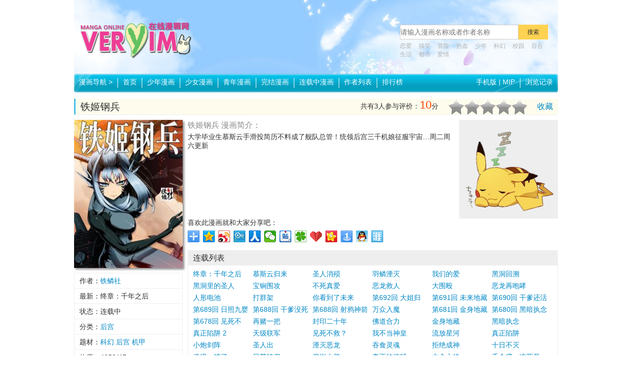

--- FILE ---
content_type: text/html
request_url: http://comics.veryim.com/hougong/7007/
body_size: 27456
content:
<!DOCTYPE html>
<html lang="zh-CN">
<head>
<meta http-equiv="Content-Type" content="text/html; charset=utf-8" />
<meta http-equiv="Cache-Control" content="no-transform" />
<meta http-equiv="Cache-Control" content="no-siteapp" />
<meta http-equiv="X-UA-Compatible" content="IE=edge,chrome=1">
<meta name="applicable-device" content="PC">
<title>铁姬钢兵漫画 - 全集免费下拉阅读 - 非常爱漫</title>
<meta name="keywords" content="铁姬钢兵漫画,铁姬钢兵,铁姬钢兵漫画全集,铁姬钢兵免费观看,铁姬钢兵下拉观看" />
<meta name="description" content="大学毕业生慕斯云手滑投简历不料成了舰队总管！统领后宫三千机娘征服宇宙…周二周六更新" />
<meta name="mobile-agent" content="format=xhtml; url=http://shouji.veryim.com/hougong/7007/" />
<meta name="mobile-agent" content="format=html5; url=http://shouji.veryim.com/hougong/7007/" />
<meta name="mobile-agent" content="format=wml; url=http://shouji.veryim.com/hougong/7007/" />
<link rel="miphtml" href="http://mip.veryim.com/hougong/7007/">
<link rel="icon" href="/favicon.ico" type="image/x-icon"/>
<link rel="shortcut icon" href="/favicon.ico" type="image/x-icon"/>
<link rel="alternate" media="only screen and(max-width: 640px)"  href="http://shouji.veryim.com/hougong/7007/" >
<link rel="canonical" href="http://comics.veryim.com/hougong/7007/">
<meta name="robots" content="all" />
<meta property="og:type" content="novel"/>
<meta property="og:title" content="铁姬钢兵 - 非常爱漫"/>
<meta property="og:description" content="大学毕业生慕斯云手滑投简历不料成了舰队总管！统领后宫三千机娘征服宇宙…周二周六更新"/>
<meta property="og:image" content="http://comics.veryim.com/upload2/7007/2017/11-10/20171110120117_0051hsyqmpfo_small.jpg"/>
<meta property="og:novel:category" content="后宫"/>
<meta property="og:novel:author" content="铁鳞社"/>
<meta property="og:novel:book_name" content="铁姬钢兵"/>
<meta property="og:novel:read_url" content="http://comics.veryim.com/hougong/7007/3598563.html"/>
<meta property="og:url" content="http://comics.veryim.com/hougong/7007/"/>
<meta property="og:novel:status" content="连载中"/>
<meta property="og:novel:update_time" content="2024-07-30 15:58:36"/>
<meta property="og:novel:latest_chapter_name" content="终章：千年之后"/>
<meta property="og:novel:latest_chapter_url" content="http://comics.veryim.com/hougong/7007/3649739.html"/>
<script type="text/javascript" src="/template/skin4/js/m.js?20220119120513"></script>
<script>qingtiancms_m.turn("http://shouji.veryim.com/hougong/7007/")</script>
<link rel='stylesheet'  href='/template/skin4/css/styles.css?20241104150318' type='text/css' media='all' />
<script type="text/javascript" src="/template/skin4/js/public2017.js?20241104150318"></script>
<script type="text/javascript" src="/template/skin4/js/layer/layer.js?20241104150318"></script>
<script type="text/javascript" src="/template/skin4/js/jquery.tabs.js?20241104150318"></script>
<link rel="stylesheet" href="/statics/pinglun/css/pinglun.css?20241104150318" type="text/css" media="screen" />
<script type="text/javascript">var qingtiancms_Details={G_mubanpage:".html",id:"7007",hits:"48520",webdir:"/",pinglunid:"0",pinglunid1:"",pinglunid2:"",pinglunid3:"",title:"铁姬钢兵",classid1pinyin:"hougong/",titlepinyin:"tiejigangbing"};var uyan_config = {'su':'/7007/'}; </script>


</head>
<body class="col1-layout">
<div class="wrapper">
    <div class="page">
        <script language="javascript">var G_={jingtai:"1",detail_1:"",list_1:"",showpage:"2",d:"/"}</script>
<div class="header-container">
	<div class="top-links">
		<div class="links clearfix">
			<ul class="quick-links"></ul>
		</div>
	</div>
	<div class="header clearfix">
		<a href="http://comics.veryim.com/" class="logo"><img src="/template/skin4/logo/logo.png" alt="非常爱漫画"/></a>
		<div class="search-bar">
			<form action="/statics/search.aspx" method="get" name="search_form" id="search_form" target="_blank" autocomplete="off"  onsubmit="return All.S(this)">
				<div class="search-box">
					<input type="text" name="key" id="key" class="keyword" placeholder="请输入漫画名称或者作者名称"/><input class="btn-search" id="btnSearch" name="button" value="搜索" type="submit">
				</div>
				<div class="keywords"> <a href="/tag/5/">恋爱</a>  <a href="/tag/1/">搞笑</a>  <a href="/tag/30/">冒险</a>  <a href="/tag/7/">热血</a>  <a href="/tag/105/">少年</a>  <a href="/tag/12/">科幻</a>  <a href="/tag/15/">校园</a>  <a href="/tag/37/">百合</a>  <a href="/tag/3/">生活</a>  <a href="/tag/4/">都市</a>  <a href="/tag/19/">爱情</a>  </div>
			</form>
		</div>
	</div>
</div>
<div class="nav-container">
	<div class="nav-main clearfix">
		<ul id="nav" class="nav clearfix">
			<li class="first comic-nav-box">
				<a href="http://comics.veryim.com/">漫画导航 <em>&gt;</em></a>
				<div class="sub comic-nav">
					<div class="filter-list">
						<ul class="clearfix story">
							<li class="label">分类：</li>
							<li class="all"><a href="/all/" class="active">全部</a></li>
							<li><a href="/shaonianqu/" >少年漫画</a></li><li><a href="/shaonvqu/" >少女漫画</a></li><li><a href="/qingnian/" >青年漫画</a></li><li><a href="/shaoer/" >少儿漫画</a></li>
						</ul>
						<ul class="clearfix category">
							<li class="label">题材：</li>
							<li class="all"><a href="/all/" class="active">全部</a></li>
							<li><a href="/rexue/" >热血</a></li><li><a href="/gedou/" >格斗</a></li><li><a href="/kehuan/" >科幻</a></li><li><a href="/jingji/" >竞技</a></li><li><a href="/gaoxiao/" >搞笑</a></li><li><a href="/tuili/" >推理</a></li><li><a href="/kongbu/" >恐怖</a></li><li><a href="/danmei/" >耽美</a></li><li><a href="/shaonv/" >少女</a></li><li><a href="/lianai/" >恋爱</a></li><li><a href="/shenghuo/" >生活</a></li><li><a href="/zhanzheng/" >战争</a></li><li><a href="/gushi/" >故事</a></li><li><a href="/maoxian/" >冒险</a></li><li><a href="/mohuan/" >魔幻</a></li><li><a href="/xuanhuan/" >玄幻</a></li><li><a href="/xiaoyuan/" >校园</a></li><li><a href="/xuanyi/" >悬疑</a></li><li><a href="/mengxi/" >萌系</a></li><li><a href="/chuanyue/" >穿越</a></li><li><a href="/hougong/" >后宫</a></li><li><a href="/dushi/" >都市</a></li><li><a href="/wuxia/" >武侠</a></li><li><a href="/lishi/" >历史</a></li><li><a href="/tongren/" >同人</a></li><li><a href="/lizhi/" >励志</a></li><li><a href="/baihe/" >百合</a></li><li><a href="/zhiyu/" >治愈</a></li><li><a href="/jijia/" >机甲</a></li><li><a href="/chunai/" >纯爱</a></li><li><a href="/meishi/" >美食</a></li><li><a href="/xuexing/" >雪腥</a></li><li><a href="/jiangshi/" >僵尸</a></li><li><a href="/egao/" >噩搞</a></li><li><a href="/nuexin/" >虐心</a></li><li><a href="/dongzuo/" >动作</a></li><li><a href="/jingxian/" >惊险</a></li><li><a href="/weimei/" >唯美</a></li><li><a href="/zhenhan/" >震撼</a></li><li><a href="/fuchou/" >复仇</a></li><li><a href="/zhentan/" >侦探</a></li><li><a href="/naodong/" >脑洞</a></li><li><a href="/qihuan/" >奇幻</a></li><li><a href="/gongdou/" >宫斗</a></li><li><a href="/baoxiao/" >爆笑</a></li><li><a href="/yundong/" >运动</a></li><li><a href="/qingchun/" >青春</a></li><li><a href="/lingyi/" >灵异</a></li><li><a href="/gufeng/" >古风</a></li><li><a href="/quanmou/" >权谋</a></li><li><a href="/jiecao/" >节懆</a></li><li><a href="/mingxing/" >明星</a></li><li><a href="/anhei/" >暗黑</a></li><li><a href="/shehui/" >社会</a></li><li><a href="/langman/" >浪漫</a></li><li><a href="/lanmu/" >栏目</a></li><li><a href="/xianxia/" >仙侠</a></li><li><a href="/chongwu/" >宠物</a></li><li><a href="/luoli/" >萝莉</a></li><li><a href="/youxi/" >游戏</a></li><li><a href="/xiuzhen/" >修真</a></li><li><a href="/bazong/" >霸总</a></li><li><a href="/mangai/" >漫改</a></li><li><a href="/xixue/" >吸血</a></li><li><a href="/yujie/" >御姐</a></li><li><a href="/xiee/" >邪恶</a></li><li><a href="/tiyu/" >体育</a></li><li><a href="/caihong/" >彩虹</a></li><li><a href="/jiakong/" >架空</a></li><li><a href="/qingxiaoshuo/" >轻小说</a></li><li><a href="/wenzuo/" >温馨</a></li><li><a href="/duanzi/" >段子</a></li><li><a href="/zhichang/" >职场</a></li><li><a href="/zhaixi/" >宅系</a></li><li><a href="/juqing/" >剧情</a></li><li><a href="/fuhei/" >腹黑</a></li><li><a href="/lieqi/" >猎奇</a></li><li><a href="/mofa/" >魔法</a></li><li><a href="/qiangzuo/" >蔷薇</a></li><li><a href="/sige/" >四格</a></li><li><a href="/yinwu/" >音舞</a></li><li><a href="/weiniang/" >伪娘</a></li><li><a href="/qita/" >其他</a></li><li><a href="/buka/" >布卡</a></li><li><a href="/qingnian/" >青年</a></li><li><a href="/yanyi/" >颜艺</a></li><li><a href="/xiuji/" >秀吉</a></li><li><a href="/hunyin/" >婚姻</a></li><li><a href="/jiating/" >家庭</a></li><li><a href="/keji/" >科技</a></li><li><a href="/zhuansheng/" >转生</a></li><li><a href="/wuwu/" >呜呜</a></li><li><a href="/tonglei/" >同类</a></li>
						</ul>
						<ul class="clearfix letter">
							<li class="label">字母：</li>
							<li class="all"><a href="/all/" class="active">全部</a></li>
							<li><a href="/lettera/" >A</a></li><li><a href="/letterb/" >B</a></li><li><a href="/letterc/" >C</a></li><li><a href="/letterd/" >D</a></li><li><a href="/lettere/" >E</a></li><li><a href="/letterf/" >F</a></li><li><a href="/letterg/" >G</a></li><li><a href="/letterh/" >H</a></li><li><a href="/letteri/" >I</a></li><li><a href="/letterj/" >J</a></li><li><a href="/letterk/" >K</a></li><li><a href="/letterl/" >L</a></li><li><a href="/letterm/" >M</a></li><li><a href="/lettern/" >N</a></li><li><a href="/lettero/" >O</a></li><li><a href="/letterp/" >P</a></li><li><a href="/letterq/" >Q</a></li><li><a href="/letterr/" >R</a></li><li><a href="/letters/" >S</a></li><li><a href="/letterk/" >K</a></li><li><a href="/letteru/" >U</a></li><li><a href="/letterv/" >V</a></li><li><a href="/letterw/" >W</a></li><li><a href="/letterx/" >X</a></li><li><a href="/lettery/" >Y</a></li><li><a href="/letterz/" >Z</a></li><li><a href="/letterqita/" >0~9</a></li>
						</ul>
						<ul class="clearfix status">
							<li class="label">状态：</li>
							<li class="all"><a href="/all/" class="active">全部</a></li>
							<li><a href="/wanjie/" >完结</a></li><li><a href="/lianzai/" >连载中</a></li>
						</ul>
					</div>
				<!-- /comic-nav -->
				</div>
			</li>
			<li><a href="http://comics.veryim.com/">首页</a></li>
			<li><a href="/shaonianqu/" >少年漫画</a></li><li><a href="/shaonvqu/" >少女漫画</a></li><li><a href="/qingnian/" >青年漫画</a></li>
			<li><a href="/wanjie/" >完结漫画</a></li><li><a href="/lianzai/" >连载中漫画</a></li>
			<li><a href="/authors/">作者列表</a></li>
			<li><a href="/paihang/">排行榜</a></li>
		</ul>
		<ul id="nav-link" class="nav2 nav-link clearfix">
			<div class="fl2 first"><a href="http://shouji.veryim.com/">手机版</a> | <a href="http://mip.veryim.com/">MIP</a></div>
			<div class="fl2" href="javascript:void(0)" id="hTitle">浏览记录</div>
			<div id="hContent"></div>
		</ul>
	</div>
</div>    

        <div class="main-container">
            <div class="main clearfix">
                <div class="col-main">
                    <div class="view-page">
                        <div class="comic-name">
                            <h1>铁姬钢兵</h1> 
                            <span class="subtitle"></span>
                            <div class="action-bar"><a href="javascript:void(0);" onclick="All.F('http://comics.veryim.com/','非常爱漫画'); return false;">收藏</a></div>
                            <div class="vote-bar">
                                <div class="score"><span>共有<b id="vote_count">3</b>人参与评价：</span><span id="vote_score" class="num">10</span><span>分</span></div> 
                                <div class="vote">
                                    <div class="star">
                                        <a href="javascript:void(0)" data-score="1"></a>
                                        <a href="javascript:void(0)" data-score="2"></a>
                                        <a href="javascript:void(0)" data-score="3"></a>
                                        <a href="javascript:void(0)" data-score="4"></a>
                                        <a href="javascript:void(0)" data-score="5"></a>
                                    </div>
                                </div>
                            </div>
                        </div>
                        <div class="info">
                            <img src="http://comics.veryim.com/upload2/7007/2017/11-10/20171110120117_0051hsyqmpfo_small.jpg" alt="铁姬钢兵" title="铁姬钢兵" class="cover"/>
                            <ul class="detail">
                                <li>作者：<a href="/author/4039/" title="查看 铁鳞社 相关作品">铁鳞社</a> </li>
                                <li>最新：终章：千年之后</li>
                                <li>状态：连载中</li>
                                <li>分类：<a href='/hougong/'>后宫</a> </li>
                                <li>题材：<a href="/tag/12/" target="_blank">科幻</a> <a href="/tag/20/" target="_blank">后宫</a> <a href="/tag/51/" target="_blank">机甲</a> </li>
                                <li>热度：<span id="g_div_hits">48520</span>℃</li>
                                <li>更新：2024-07-30 15:58:36</li>
                            </ul>
                            <div class="tabs-widget">
                                <div class="tabs">
                                    <div class="head">热度排行榜</div>
                                    <ul class="tabs-button related-button">
                                        <li class="hover">周</li>
                                        <li>月</li>
                                        <li>总</li>
                                    </ul>
                                </div>
                                <div class="tabs-content related-content">
                                    <ul><li><a href="/danmei/2948/">黑猫男友的填满方法</a></li><li><a href="/danmei/2541/">10 COUNT</a></li><li><a href="/danmei/3682/">黑猫男友的疼爱方式</a></li><li><a href="/danmei/12158/">Blood Bank</a></li><li><a href="/maoxian/7844/">龙珠超</a></li><li><a href="/danmei/4451/">黑猫男友的玩法</a></li><li><a href="/danmei/2457/">探索者系列</a></li><li><a href="/danmei/2546/">被驯服的遗产</a></li><li><a href="/danmei/2397/">黑猫男友的前行方法</a></li><li><a href="/gaoxiao/20395/">天才医仙</a></li><li><a href="/danmei/5819/">我爱上了女友的弟弟</a></li><li><a href="/kehuan/106682/">全球诡异时代</a></li><li><a href="/meishi/56412/">南瓜魅夜</a></li><li><a href="/kehuan/94289/">养敌为患</a></li><li><a href="/dongzuo/36287/">漫画派对</a></li><li><a href="/wuxia/120100/">鸥鹭忘机</a></li><li><a href="/qita/103650/">失恋后开始做虚拟主播迷倒年上大姐姐</a></li><li><a href="/danmei/4334/">黑猫男友的哭泣方法</a></li><li><a href="/danmei/12255/">樱桃医生</a></li><li><a href="/danmei/2464/">世界第一初恋</a></li></ul>
                                    <ul><li><a href="/xiuji/119955/">性转之后去了LPL?</a></li><li><a href="/danmei/23441/">烂漫少爷怪老师</a></li><li><a href="/rexue/64896/">世界果实</a></li><li><a href="/xiaoyuan/62824/">时薪300日元的死神</a></li><li><a href="/maoxian/11090/">异世界的魔法太落后了</a></li><li><a href="/chuanyue/162009/">逃离弟弟的官配CP</a></li><li><a href="/danmei/12590/">你今天方便吗？</a></li><li><a href="/zhanzheng/60235/">DOUBLE 7</a></li><li><a href="/xiaoyuan/98606/">WIND BREAKER</a></li><li><a href="/tuili/22412/">怪盗基德-黑夜之卷</a></li><li><a href="/baihe/63981/">那声音的前方</a></li><li><a href="/maoxian/35771/">彩虹小马G4：坏蛋就是魔法</a></li><li><a href="/mohuan/1856/">XXXHolic戻</a></li><li><a href="/hunyin/177815/">(C103) 古书馆的你、解开那魔法</a></li><li><a href="/qihuan/93609/">安顿</a></li><li><a href="/naodong/163400/">九月之上</a></li><li><a href="/chuanyue/8390/">飞天御姐</a></li><li><a href="/rexue/27928/">空贼</a></li><li><a href="/gaoxiao/14686/">现代卡通西游之圣仔与情仔</a></li><li><a href="/maoxian/64122/">破碎天使</a></li></ul>
                                    <ul><li><a href="/xiaoyuan/118284/">无根之树</a></li><li><a href="/kehuan/154248/">秘密教学</a></li><li><a href="/wuwu/162081/">私密教学</a></li><li><a href="/kongbu/2295/">放课后保健室</a></li><li><a href="/maoxian/7844/">龙珠超</a></li><li><a href="/rexue/48088/">回复术士的重来人生</a></li><li><a href="/xiaoyuan/33100/">咒术回战</a></li><li><a href="/gedou/5110/">死神</a></li><li><a href="/danmei/12216/">超级恋人</a></li><li><a href="/danmei/2541/">10 COUNT</a></li><li><a href="/jingji/2369/">灌篮高手</a></li><li><a href="/danmei/94634/">恋爱暴君</a></li><li><a href="/danmei/2546/">被驯服的遗产</a></li><li><a href="/danmei/12158/">Blood Bank</a></li><li><a href="/danmei/4451/">黑猫男友的玩法</a></li><li><a href="/danmei/2457/">探索者系列</a></li><li><a href="/tonglei/185846/">韶恩</a></li><li><a href="/tonglei/185867/">税金女友</a></li><li><a href="/rexue/194934/">继母的朋友们</a></li><li><a href="/tonglei/185837/">掠夺行动</a></li></ul>
                                </div>
                            </div>
                            <div class="w30110"><script src="/template/skin4/qtjs/20171101141954.js"></script></div>
                        </div>
                        <div class="info-main">
                            <div class="row clearfix">
                                <div class="summary" id="summary">
                                    <h3>铁姬钢兵 漫画简介：</h3>
                                    <div class="content"><div id="content_wrapper">大学毕业生慕斯云手滑投简历不料成了舰队总管！统领后宫三千机娘征服宇宙…周二周六更新</div></div>
                                    <a href="javascript:void(0)" id="view_more_summary">查看全部</a>
                                </div>
                                <div class="s200"><script src="/template/skin4/qtjs/20171101135915.js"></script></div>
                            </div>
                            <div class="">
                                <span>喜欢此漫画就和大家分享吧：</span>
                                <div class="bdsharebuttonbox"><a href="#" class="bds_more" data-cmd="more"></a><a href="#" class="bds_qzone" data-cmd="qzone" title="分享到QQ空间"></a><a href="#" class="bds_tsina" data-cmd="tsina" title="分享到新浪微博"></a><a href="#" class="bds_tqq" data-cmd="tqq" title="分享到腾讯微博"></a><a href="#" class="bds_renren" data-cmd="renren" title="分享到人人网"></a><a href="#" class="bds_weixin" data-cmd="weixin" title="分享到微信"></a><a href="#" class="bds_tieba" data-cmd="tieba" title="分享到百度贴吧"></a><a href="#" class="bds_tqf" data-cmd="tqf" title="分享到腾讯朋友"></a><a href="#" class="bds_bdysc" data-cmd="bdysc" title="分享到百度云收藏"></a><a href="#" class="bds_kaixin001" data-cmd="kaixin001" title="分享到开心网"></a><a href="#" class="bds_mshare" data-cmd="mshare" title="分享到一键分享"></a><a href="#" class="bds_sqq" data-cmd="sqq" title="分享到QQ好友"></a><a href="#" class="bds_ty" data-cmd="ty" title="分享到天涯社区"></a></div>
                                <script>window._bd_share_config={"common":{"bdSnsKey":{},"bdText":"","bdMini":"2","bdMiniList":false,"bdPic":"","bdStyle":"0","bdSize":"24"},"share":{}};with(document)0[(getElementsByTagName('head')[0]||body).appendChild(createElement('script')).src='http://bdimg.share.baidu.com/static/api/js/share.js?v=.js?cdnversion='+new Date()];</script>
                            </div>
                            <div class="chapters">
                                <div class="head">连载列表</div>
                                    <ul class="clearfix "><li><a href="/hougong/7007/3649739.html" target='_blank' title="终章：千年之后" onclick="Detail.history.history_in('终章：千年之后','/hougong/7007/3649739.html')">终章：千年之后</a></li><li><a href="/hougong/7007/3649738.html" target='_blank' title="慕斯云归来" onclick="Detail.history.history_in('慕斯云归来','/hougong/7007/3649738.html')">慕斯云归来</a></li><li><a href="/hougong/7007/3645142.html" target='_blank' title="圣人消殒" onclick="Detail.history.history_in('圣人消殒','/hougong/7007/3645142.html')">圣人消殒</a></li><li><a href="/hougong/7007/3645141.html" target='_blank' title="羽鳞湮灭" onclick="Detail.history.history_in('羽鳞湮灭','/hougong/7007/3645141.html')">羽鳞湮灭</a></li><li><a href="/hougong/7007/3639617.html" target='_blank' title="我们的爱" onclick="Detail.history.history_in('我们的爱','/hougong/7007/3639617.html')">我们的爱</a></li><li><a href="/hougong/7007/3633389.html" target='_blank' title="黑洞回溯" onclick="Detail.history.history_in('黑洞回溯','/hougong/7007/3633389.html')">黑洞回溯</a></li><li><a href="/hougong/7007/3627963.html" target='_blank' title="黑洞里的圣人" onclick="Detail.history.history_in('黑洞里的圣人','/hougong/7007/3627963.html')">黑洞里的圣人</a></li><li><a href="/hougong/7007/3613944.html" target='_blank' title="宝锏围攻" onclick="Detail.history.history_in('宝锏围攻','/hougong/7007/3613944.html')">宝锏围攻</a></li><li><a href="/hougong/7007/3609473.html" target='_blank' title="不死真爱" onclick="Detail.history.history_in('不死真爱','/hougong/7007/3609473.html')">不死真爱</a></li><li><a href="/hougong/7007/3600090.html" target='_blank' title="恶龙救人" onclick="Detail.history.history_in('恶龙救人','/hougong/7007/3600090.html')">恶龙救人</a></li><li><a href="/hougong/7007/3600088.html" target='_blank' title="大围殴" onclick="Detail.history.history_in('大围殴','/hougong/7007/3600088.html')">大围殴</a></li><li><a href="/hougong/7007/3600086.html" target='_blank' title="恶龙再咆哮" onclick="Detail.history.history_in('恶龙再咆哮','/hougong/7007/3600086.html')">恶龙再咆哮</a></li><li><a href="/hougong/7007/3600084.html" target='_blank' title="人形电池" onclick="Detail.history.history_in('人形电池','/hougong/7007/3600084.html')">人形电池</a></li><li><a href="/hougong/7007/3600082.html" target='_blank' title="打群架" onclick="Detail.history.history_in('打群架','/hougong/7007/3600082.html')">打群架</a></li><li><a href="/hougong/7007/3600080.html" target='_blank' title="你看到了未来" onclick="Detail.history.history_in('你看到了未来','/hougong/7007/3600080.html')">你看到了未来</a></li><li><a href="/hougong/7007/3600078.html" target='_blank' title="第692回 大姐归来！" onclick="Detail.history.history_in('第692回 大姐归来！','/hougong/7007/3600078.html')">第692回 大姐归来！</a></li><li><a href="/hougong/7007/3600076.html" target='_blank' title="第691回 未来地藏" onclick="Detail.history.history_in('第691回 未来地藏','/hougong/7007/3600076.html')">第691回 未来地藏</a></li><li><a href="/hougong/7007/3600074.html" target='_blank' title="第690回 干爹还活着" onclick="Detail.history.history_in('第690回 干爹还活着','/hougong/7007/3600074.html')">第690回 干爹还活着</a></li><li><a href="/hougong/7007/3600073.html" target='_blank' title="第689回 日照九婴" onclick="Detail.history.history_in('第689回 日照九婴','/hougong/7007/3600073.html')">第689回 日照九婴</a></li><li><a href="/hougong/7007/3600071.html" target='_blank' title="第688回 干爹没死" onclick="Detail.history.history_in('第688回 干爹没死','/hougong/7007/3600071.html')">第688回 干爹没死</a></li><li><a href="/hougong/7007/3600069.html" target='_blank' title="第688回 射鸦神箭" onclick="Detail.history.history_in('第688回 射鸦神箭','/hougong/7007/3600069.html')">第688回 射鸦神箭</a></li><li><a href="/hougong/7007/3600066.html" target='_blank' title="万众入魔" onclick="Detail.history.history_in('万众入魔','/hougong/7007/3600066.html')">万众入魔</a></li><li><a href="/hougong/7007/3600065.html" target='_blank' title="第681回 金身地藏" onclick="Detail.history.history_in('第681回 金身地藏','/hougong/7007/3600065.html')">第681回 金身地藏</a></li><li><a href="/hougong/7007/3600063.html" target='_blank' title="第680回 黑暗执念" onclick="Detail.history.history_in('第680回 黑暗执念','/hougong/7007/3600063.html')">第680回 黑暗执念</a></li><li><a href="/hougong/7007/3600061.html" target='_blank' title="第678回 见死不救？" onclick="Detail.history.history_in('第678回 见死不救？','/hougong/7007/3600061.html')">第678回 见死不救？</a></li><li><a href="/hougong/7007/3600059.html" target='_blank' title="再赌一把" onclick="Detail.history.history_in('再赌一把','/hougong/7007/3600059.html')">再赌一把</a></li><li><a href="/hougong/7007/3600058.html" target='_blank' title="封印二十年" onclick="Detail.history.history_in('封印二十年','/hougong/7007/3600058.html')">封印二十年</a></li><li><a href="/hougong/7007/3600055.html" target='_blank' title="佛道合力" onclick="Detail.history.history_in('佛道合力','/hougong/7007/3600055.html')">佛道合力</a></li><li><a href="/hougong/7007/3600053.html" target='_blank' title="金身地藏" onclick="Detail.history.history_in('金身地藏','/hougong/7007/3600053.html')">金身地藏</a></li><li><a href="/hougong/7007/3600051.html" target='_blank' title="黑暗执念" onclick="Detail.history.history_in('黑暗执念','/hougong/7007/3600051.html')">黑暗执念</a></li><li><a href="/hougong/7007/3600050.html" target='_blank' title="真正陷阱 2" onclick="Detail.history.history_in('真正陷阱 2','/hougong/7007/3600050.html')">真正陷阱 2</a></li><li><a href="/hougong/7007/3600048.html" target='_blank' title="天级联军" onclick="Detail.history.history_in('天级联军','/hougong/7007/3600048.html')">天级联军</a></li><li><a href="/hougong/7007/3600047.html" target='_blank' title="见死不救？" onclick="Detail.history.history_in('见死不救？','/hougong/7007/3600047.html')">见死不救？</a></li><li><a href="/hougong/7007/3600045.html" target='_blank' title="我不当神皇" onclick="Detail.history.history_in('我不当神皇','/hougong/7007/3600045.html')">我不当神皇</a></li><li><a href="/hougong/7007/3600043.html" target='_blank' title="流放星河" onclick="Detail.history.history_in('流放星河','/hougong/7007/3600043.html')">流放星河</a></li><li><a href="/hougong/7007/3600041.html" target='_blank' title="真正陷阱" onclick="Detail.history.history_in('真正陷阱','/hougong/7007/3600041.html')">真正陷阱</a></li><li><a href="/hougong/7007/3600039.html" target='_blank' title="小炮剑阵" onclick="Detail.history.history_in('小炮剑阵','/hougong/7007/3600039.html')">小炮剑阵</a></li><li><a href="/hougong/7007/3600037.html" target='_blank' title="圣人出" onclick="Detail.history.history_in('圣人出','/hougong/7007/3600037.html')">圣人出</a></li><li><a href="/hougong/7007/3600035.html" target='_blank' title="湮灭恶龙" onclick="Detail.history.history_in('湮灭恶龙','/hougong/7007/3600035.html')">湮灭恶龙</a></li><li><a href="/hougong/7007/3600033.html" target='_blank' title="吞食灵魂" onclick="Detail.history.history_in('吞食灵魂','/hougong/7007/3600033.html')">吞食灵魂</a></li><li><a href="/hougong/7007/3600030.html" target='_blank' title="拒绝成神" onclick="Detail.history.history_in('拒绝成神','/hougong/7007/3600030.html')">拒绝成神</a></li><li><a href="/hougong/7007/3600027.html" target='_blank' title="十日不灭" onclick="Detail.history.history_in('十日不灭','/hougong/7007/3600027.html')">十日不灭</a></li><li><a href="/hougong/7007/3600025.html" target='_blank' title="魂级，错了" onclick="Detail.history.history_in('魂级，错了','/hougong/7007/3600025.html')">魂级，错了</a></li><li><a href="/hougong/7007/3600024.html" target='_blank' title="日芒铸刀" onclick="Detail.history.history_in('日芒铸刀','/hougong/7007/3600024.html')">日芒铸刀</a></li><li><a href="/hougong/7007/3600021.html" target='_blank' title="熔岩火鸦" onclick="Detail.history.history_in('熔岩火鸦','/hougong/7007/3600021.html')">熔岩火鸦</a></li><li><a href="/hougong/7007/3600019.html" target='_blank' title="真正的监狱" onclick="Detail.history.history_in('真正的监狱','/hougong/7007/3600019.html')">真正的监狱</a></li><li><a href="/hougong/7007/3600017.html" target='_blank' title="亡命之徒" onclick="Detail.history.history_in('亡命之徒','/hougong/7007/3600017.html')">亡命之徒</a></li><li><a href="/hougong/7007/3600015.html" target='_blank' title="千金裘，冻死骨" onclick="Detail.history.history_in('千金裘，冻死骨','/hougong/7007/3600015.html')">千金裘，冻死骨</a></li><li><a href="/hougong/7007/3600012.html" target='_blank' title="存天理" onclick="Detail.history.history_in('存天理','/hougong/7007/3600012.html')">存天理</a></li><li><a href="/hougong/7007/3600010.html" target='_blank' title="赢了？" onclick="Detail.history.history_in('赢了？','/hougong/7007/3600010.html')">赢了？</a></li><li><a href="/hougong/7007/3600008.html" target='_blank' title="只是诱饵？" onclick="Detail.history.history_in('只是诱饵？','/hougong/7007/3600008.html')">只是诱饵？</a></li><li><a href="/hougong/7007/3600006.html" target='_blank' title="魂级意识" onclick="Detail.history.history_in('魂级意识','/hougong/7007/3600006.html')">魂级意识</a></li><li><a href="/hougong/7007/3600004.html" target='_blank' title="魂级覆天" onclick="Detail.history.history_in('魂级覆天','/hougong/7007/3600004.html')">魂级覆天</a></li><li><a href="/hougong/7007/3600003.html" target='_blank' title="请慕总坦诚" onclick="Detail.history.history_in('请慕总坦诚','/hougong/7007/3600003.html')">请慕总坦诚</a></li><li><a href="/hougong/7007/3600000.html" target='_blank' title="全面动员" onclick="Detail.history.history_in('全面动员','/hougong/7007/3600000.html')">全面动员</a></li><li><a href="/hougong/7007/3599998.html" target='_blank' title="屠龙宣战" onclick="Detail.history.history_in('屠龙宣战','/hougong/7007/3599998.html')">屠龙宣战</a></li><li><a href="/hougong/7007/3599996.html" target='_blank' title="不讲情面" onclick="Detail.history.history_in('不讲情面','/hougong/7007/3599996.html')">不讲情面</a></li><li><a href="/hougong/7007/3599994.html" target='_blank' title="我很宽容" onclick="Detail.history.history_in('我很宽容','/hougong/7007/3599994.html')">我很宽容</a></li><li><a href="/hougong/7007/3599992.html" target='_blank' title="我非公主" onclick="Detail.history.history_in('我非公主','/hougong/7007/3599992.html')">我非公主</a></li><li><a href="/hougong/7007/3599989.html" target='_blank' title="精神天级" onclick="Detail.history.history_in('精神天级','/hougong/7007/3599989.html')">精神天级</a></li><li><a href="/hougong/7007/3599987.html" target='_blank' title="我非比干，你非纣王" onclick="Detail.history.history_in('我非比干，你非纣王','/hougong/7007/3599987.html')">我非比干，你非纣王</a></li><li><a href="/hougong/7007/3599985.html" target='_blank' title="老慕宽容" onclick="Detail.history.history_in('老慕宽容','/hougong/7007/3599985.html')">老慕宽容</a></li><li><a href="/hougong/7007/3599982.html" target='_blank' title="照敲不误" onclick="Detail.history.history_in('照敲不误','/hougong/7007/3599982.html')">照敲不误</a></li><li><a href="/hougong/7007/3599981.html" target='_blank' title="九婴咬噬" onclick="Detail.history.history_in('九婴咬噬','/hougong/7007/3599981.html')">九婴咬噬</a></li><li><a href="/hougong/7007/3599978.html" target='_blank' title="神箭覆天" onclick="Detail.history.history_in('神箭覆天','/hougong/7007/3599978.html')">神箭覆天</a></li><li><a href="/hougong/7007/3599975.html" target='_blank' title="弓手老慕" onclick="Detail.history.history_in('弓手老慕','/hougong/7007/3599975.html')">弓手老慕</a></li><li><a href="/hougong/7007/3599974.html" target='_blank' title="凶水蚀日" onclick="Detail.history.history_in('凶水蚀日','/hougong/7007/3599974.html')">凶水蚀日</a></li><li><a href="/hougong/7007/3599971.html" target='_blank' title="当年师生" onclick="Detail.history.history_in('当年师生','/hougong/7007/3599971.html')">当年师生</a></li><li><a href="/hougong/7007/3599969.html" target='_blank' title="圣母黑羽" onclick="Detail.history.history_in('圣母黑羽','/hougong/7007/3599969.html')">圣母黑羽</a></li><li><a href="/hougong/7007/3599967.html" target='_blank' title="两条狗" onclick="Detail.history.history_in('两条狗','/hougong/7007/3599967.html')">两条狗</a></li><li><a href="/hougong/7007/3599965.html" target='_blank' title="帮你教孩子" onclick="Detail.history.history_in('帮你教孩子','/hougong/7007/3599965.html')">帮你教孩子</a></li><li><a href="/hougong/7007/3599963.html" target='_blank' title="魔炮对决神将" onclick="Detail.history.history_in('魔炮对决神将','/hougong/7007/3599963.html')">魔炮对决神将</a></li><li><a href="/hougong/7007/3599961.html" target='_blank' title="合体灭神" onclick="Detail.history.history_in('合体灭神','/hougong/7007/3599961.html')">合体灭神</a></li><li><a href="/hougong/7007/3599959.html" target='_blank' title="我非爪牙" onclick="Detail.history.history_in('我非爪牙','/hougong/7007/3599959.html')">我非爪牙</a></li><li><a href="/hougong/7007/3599957.html" target='_blank' title="蝼蚁·蛋糕" onclick="Detail.history.history_in('蝼蚁·蛋糕','/hougong/7007/3599957.html')">蝼蚁·蛋糕</a></li><li><a href="/hougong/7007/3599955.html" target='_blank' title="伤药费" onclick="Detail.history.history_in('伤药费','/hougong/7007/3599955.html')">伤药费</a></li><li><a href="/hougong/7007/3599953.html" target='_blank' title="我是纣王，你是比干" onclick="Detail.history.history_in('我是纣王，你是比干','/hougong/7007/3599953.html')">我是纣王，你是比干</a></li><li><a href="/hougong/7007/3599951.html" target='_blank' title="人级对决神兵" onclick="Detail.history.history_in('人级对决神兵','/hougong/7007/3599951.html')">人级对决神兵</a></li><li><a href="/hougong/7007/3599949.html" target='_blank' title="世家除名" onclick="Detail.history.history_in('世家除名','/hougong/7007/3599949.html')">世家除名</a></li><li><a href="/hougong/7007/3599947.html" target='_blank' title="限五秒投降" onclick="Detail.history.history_in('限五秒投降','/hougong/7007/3599947.html')">限五秒投降</a></li><li><a href="/hougong/7007/3599945.html" target='_blank' title="御风旧衣" onclick="Detail.history.history_in('御风旧衣','/hougong/7007/3599945.html')">御风旧衣</a></li><li><a href="/hougong/7007/3599943.html" target='_blank' title="识时务者" onclick="Detail.history.history_in('识时务者','/hougong/7007/3599943.html')">识时务者</a></li><li><a href="/hougong/7007/3599940.html" target='_blank' title="狗头军师" onclick="Detail.history.history_in('狗头军师','/hougong/7007/3599940.html')">狗头军师</a></li><li><a href="/hougong/7007/3599939.html" target='_blank' title="快使用小炮" onclick="Detail.history.history_in('快使用小炮','/hougong/7007/3599939.html')">快使用小炮</a></li><li><a href="/hougong/7007/3599937.html" target='_blank' title="被解救的美食家" onclick="Detail.history.history_in('被解救的美食家','/hougong/7007/3599937.html')">被解救的美食家</a></li><li><a href="/hougong/7007/3599935.html" target='_blank' title="非我之罪" onclick="Detail.history.history_in('非我之罪','/hougong/7007/3599935.html')">非我之罪</a></li><li><a href="/hougong/7007/3599933.html" target='_blank' title="借恶龙的刀" onclick="Detail.history.history_in('借恶龙的刀','/hougong/7007/3599933.html')">借恶龙的刀</a></li><li><a href="/hougong/7007/3599931.html" target='_blank' title="正大光明" onclick="Detail.history.history_in('正大光明','/hougong/7007/3599931.html')">正大光明</a></li><li><a href="/hougong/7007/3599929.html" target='_blank' title="我要大当家" onclick="Detail.history.history_in('我要大当家','/hougong/7007/3599929.html')">我要大当家</a></li><li><a href="/hougong/7007/3599927.html" target='_blank' title="别人不要我要" onclick="Detail.history.history_in('别人不要我要','/hougong/7007/3599927.html')">别人不要我要</a></li><li><a href="/hougong/7007/3599926.html" target='_blank' title="要挟夫人" onclick="Detail.history.history_in('要挟夫人','/hougong/7007/3599926.html')">要挟夫人</a></li><li><a href="/hougong/7007/3599924.html" target='_blank' title="两个老慕" onclick="Detail.history.history_in('两个老慕','/hougong/7007/3599924.html')">两个老慕</a></li><li><a href="/hougong/7007/3599922.html" target='_blank' title="世家大族" onclick="Detail.history.history_in('世家大族','/hougong/7007/3599922.html')">世家大族</a></li><li><a href="/hougong/7007/3599920.html" target='_blank' title="恶龙的平衡" onclick="Detail.history.history_in('恶龙的平衡','/hougong/7007/3599920.html')">恶龙的平衡</a></li><li><a href="/hougong/7007/3599918.html" target='_blank' title="你要善良" onclick="Detail.history.history_in('你要善良','/hougong/7007/3599918.html')">你要善良</a></li><li><a href="/hougong/7007/3599916.html" target='_blank' title="杀毒完毕" onclick="Detail.history.history_in('杀毒完毕','/hougong/7007/3599916.html')">杀毒完毕</a></li><li><a href="/hougong/7007/3599914.html" target='_blank' title="宝锏狠敲" onclick="Detail.history.history_in('宝锏狠敲','/hougong/7007/3599914.html')">宝锏狠敲</a></li><li><a href="/hougong/7007/3599912.html" target='_blank' title="恶龙进地心" onclick="Detail.history.history_in('恶龙进地心','/hougong/7007/3599912.html')">恶龙进地心</a></li><li><a href="/hougong/7007/3599910.html" target='_blank' title="AI有人性" onclick="Detail.history.history_in('AI有人性','/hougong/7007/3599910.html')">AI有人性</a></li><li><a href="/hougong/7007/3599907.html" target='_blank' title="恶龙董卓" onclick="Detail.history.history_in('恶龙董卓','/hougong/7007/3599907.html')">恶龙董卓</a></li><li><a href="/hougong/7007/3599905.html" target='_blank' title="曹贼进地球" onclick="Detail.history.history_in('曹贼进地球','/hougong/7007/3599905.html')">曹贼进地球</a></li><li><a href="/hougong/7007/3599902.html" target='_blank' title="矛骨戟角" onclick="Detail.history.history_in('矛骨戟角','/hougong/7007/3599902.html')">矛骨戟角</a></li><li><a href="/hougong/7007/3599900.html" target='_blank' title="就是还给你" onclick="Detail.history.history_in('就是还给你','/hougong/7007/3599900.html')">就是还给你</a></li><li><a href="/hougong/7007/3599898.html" target='_blank' title="老慕的条件" onclick="Detail.history.history_in('老慕的条件','/hougong/7007/3599898.html')">老慕的条件</a></li><li><a href="/hougong/7007/3599896.html" target='_blank' title="你急哥不急" onclick="Detail.history.history_in('你急哥不急','/hougong/7007/3599896.html')">你急哥不急</a></li><li><a href="/hougong/7007/3599893.html" target='_blank' title="宝锏交出，快收吧" onclick="Detail.history.history_in('宝锏交出，快收吧','/hougong/7007/3599893.html')">宝锏交出，快收吧</a></li><li><a href="/hougong/7007/3599891.html" target='_blank' title="是人是魔？" onclick="Detail.history.history_in('是人是魔？','/hougong/7007/3599891.html')">是人是魔？</a></li><li><a href="/hougong/7007/3599888.html" target='_blank' title="大义灭恶龙" onclick="Detail.history.history_in('大义灭恶龙','/hougong/7007/3599888.html')">大义灭恶龙</a></li><li><a href="/hougong/7007/3599886.html" target='_blank' title="还我龙妃" onclick="Detail.history.history_in('还我龙妃','/hougong/7007/3599886.html')">还我龙妃</a></li><li><a href="/hougong/7007/3599884.html" target='_blank' title="暗算恶龙" onclick="Detail.history.history_in('暗算恶龙','/hougong/7007/3599884.html')">暗算恶龙</a></li><li><a href="/hougong/7007/3599883.html" target='_blank' title="恶龙不敢" onclick="Detail.history.history_in('恶龙不敢','/hougong/7007/3599883.html')">恶龙不敢</a></li><li><a href="/hougong/7007/3599882.html" target='_blank' title="哥敢送你敢要？" onclick="Detail.history.history_in('哥敢送你敢要？','/hougong/7007/3599882.html')">哥敢送你敢要？</a></li><li><a href="/hougong/7007/3599880.html" target='_blank' title="无相大怖" onclick="Detail.history.history_in('无相大怖','/hougong/7007/3599880.html')">无相大怖</a></li><li><a href="/hougong/7007/3599879.html" target='_blank' title="与老衲无关" onclick="Detail.history.history_in('与老衲无关','/hougong/7007/3599879.html')">与老衲无关</a></li><li><a href="/hougong/7007/3599877.html" target='_blank' title="夫人为何找上我？" onclick="Detail.history.history_in('夫人为何找上我？','/hougong/7007/3599877.html')">夫人为何找上我？</a></li><li><a href="/hougong/7007/3599876.html" target='_blank' title="视神如狗" onclick="Detail.history.history_in('视神如狗','/hougong/7007/3599876.html')">视神如狗</a></li><li><a href="/hougong/7007/3599875.html" target='_blank' title="龙妃不吃人" onclick="Detail.history.history_in('龙妃不吃人','/hougong/7007/3599875.html')">龙妃不吃人</a></li><li><a href="/hougong/7007/3599873.html" target='_blank' title="人神谈判" onclick="Detail.history.history_in('人神谈判','/hougong/7007/3599873.html')">人神谈判</a></li><li><a href="/hougong/7007/3599871.html" target='_blank' title="野心密谋" onclick="Detail.history.history_in('野心密谋','/hougong/7007/3599871.html')">野心密谋</a></li><li><a href="/hougong/7007/3599870.html" target='_blank' title="姐不傻" onclick="Detail.history.history_in('姐不傻','/hougong/7007/3599870.html')">姐不傻</a></li><li><a href="/hougong/7007/3599869.html" target='_blank' title="你能成神" onclick="Detail.history.history_in('你能成神','/hougong/7007/3599869.html')">你能成神</a></li><li><a href="/hougong/7007/3599868.html" target='_blank' title="魂级由来" onclick="Detail.history.history_in('魂级由来','/hougong/7007/3599868.html')">魂级由来</a></li><li><a href="/hougong/7007/3599867.html" target='_blank' title="公子，好用么？" onclick="Detail.history.history_in('公子，好用么？','/hougong/7007/3599867.html')">公子，好用么？</a></li><li><a href="/hougong/7007/3599865.html" target='_blank' title="老慕" onclick="Detail.history.history_in('老慕','/hougong/7007/3599865.html')">老慕</a></li><li><a href="/hougong/7007/3599863.html" target='_blank' title="恶龙的公平" onclick="Detail.history.history_in('恶龙的公平','/hougong/7007/3599863.html')">恶龙的公平</a></li><li><a href="/hougong/7007/3599861.html" target='_blank' title="恶龙巨尾" onclick="Detail.history.history_in('恶龙巨尾','/hougong/7007/3599861.html')">恶龙巨尾</a></li><li><a href="/hougong/7007/3599859.html" target='_blank' title="你没资格见老慕" onclick="Detail.history.history_in('你没资格见老慕','/hougong/7007/3599859.html')">你没资格见老慕</a></li><li><a href="/hougong/7007/3599857.html" target='_blank' title="灵魂攻击" onclick="Detail.history.history_in('灵魂攻击','/hougong/7007/3599857.html')">灵魂攻击</a></li><li><a href="/hougong/7007/3599855.html" target='_blank' title="另一种忠诚" onclick="Detail.history.history_in('另一种忠诚','/hougong/7007/3599855.html')">另一种忠诚</a></li><li><a href="/hougong/7007/3599853.html" target='_blank' title="画集通知" onclick="Detail.history.history_in('画集通知','/hougong/7007/3599853.html')">画集通知</a></li><li><a href="/hougong/7007/3599851.html" target='_blank' title="飞犼魔尸" onclick="Detail.history.history_in('飞犼魔尸','/hougong/7007/3599851.html')">飞犼魔尸</a></li><li><a href="/hougong/7007/3599849.html" target='_blank' title="修罗妹滚" onclick="Detail.history.history_in('修罗妹滚','/hougong/7007/3599849.html')">修罗妹滚</a></li><li><a href="/hougong/7007/3599848.html" target='_blank' title="咬噬神魂" onclick="Detail.history.history_in('咬噬神魂','/hougong/7007/3599848.html')">咬噬神魂</a></li><li><a href="/hougong/7007/3599847.html" target='_blank' title="五爪剁神" onclick="Detail.history.history_in('五爪剁神','/hougong/7007/3599847.html')">五爪剁神</a></li><li><a href="/hougong/7007/3599844.html" target='_blank' title="我欲飞升" onclick="Detail.history.history_in('我欲飞升','/hougong/7007/3599844.html')">我欲飞升</a></li><li><a href="/hougong/7007/3599843.html" target='_blank' title="破阵迎神" onclick="Detail.history.history_in('破阵迎神','/hougong/7007/3599843.html')">破阵迎神</a></li><li><a href="/hougong/7007/3599840.html" target='_blank' title="你不是神" onclick="Detail.history.history_in('你不是神','/hougong/7007/3599840.html')">你不是神</a></li><li><a href="/hougong/7007/3599838.html" target='_blank' title="女魔" onclick="Detail.history.history_in('女魔','/hougong/7007/3599838.html')">女魔</a></li><li><a href="/hougong/7007/3599835.html" target='_blank' title="新卡通知" onclick="Detail.history.history_in('新卡通知','/hougong/7007/3599835.html')">新卡通知</a></li><li><a href="/hougong/7007/3599833.html" target='_blank' title="匹夫无责" onclick="Detail.history.history_in('匹夫无责','/hougong/7007/3599833.html')">匹夫无责</a></li><li><a href="/hougong/7007/3599830.html" target='_blank' title="织女降神？" onclick="Detail.history.history_in('织女降神？','/hougong/7007/3599830.html')">织女降神？</a></li><li><a href="/hougong/7007/3599828.html" target='_blank' title="双尸仙" onclick="Detail.history.history_in('双尸仙','/hougong/7007/3599828.html')">双尸仙</a></li><li><a href="/hougong/7007/3599826.html" target='_blank' title="延期通知" onclick="Detail.history.history_in('延期通知','/hougong/7007/3599826.html')">延期通知</a></li><li><a href="/hougong/7007/3599823.html" target='_blank' title="不愧是我女儿" onclick="Detail.history.history_in('不愧是我女儿','/hougong/7007/3599823.html')">不愧是我女儿</a></li><li><a href="/hougong/7007/3599820.html" target='_blank' title="活动通知" onclick="Detail.history.history_in('活动通知','/hougong/7007/3599820.html')">活动通知</a></li><li><a href="/hougong/7007/3599818.html" target='_blank' title="降神武器" onclick="Detail.history.history_in('降神武器','/hougong/7007/3599818.html')">降神武器</a></li><li><a href="/hougong/7007/3599816.html" target='_blank' title="曾经有个女魔头" onclick="Detail.history.history_in('曾经有个女魔头','/hougong/7007/3599816.html')">曾经有个女魔头</a></li><li><a href="/hougong/7007/3599813.html" target='_blank' title="北域尸仙" onclick="Detail.history.history_in('北域尸仙','/hougong/7007/3599813.html')">北域尸仙</a></li><li><a href="/hougong/7007/3599810.html" target='_blank' title="我来找我女儿" onclick="Detail.history.history_in('我来找我女儿','/hougong/7007/3599810.html')">我来找我女儿</a></li><li><a href="/hougong/7007/3599808.html" target='_blank' title="慕容尸仙" onclick="Detail.history.history_in('慕容尸仙','/hougong/7007/3599808.html')">慕容尸仙</a></li><li><a href="/hougong/7007/3599805.html" target='_blank' title="慕容云" onclick="Detail.history.history_in('慕容云','/hougong/7007/3599805.html')">慕容云</a></li><li><a href="/hougong/7007/3599803.html" target='_blank' title="机械飞升" onclick="Detail.history.history_in('机械飞升','/hougong/7007/3599803.html')">机械飞升</a></li><li><a href="/hougong/7007/3599801.html" target='_blank' title="你的邻家女孩" onclick="Detail.history.history_in('你的邻家女孩','/hougong/7007/3599801.html')">你的邻家女孩</a></li><li><a href="/hougong/7007/3599799.html" target='_blank' title="活动通告" onclick="Detail.history.history_in('活动通告','/hougong/7007/3599799.html')">活动通告</a></li><li><a href="/hougong/7007/3599797.html" target='_blank' title="你的灵魂" onclick="Detail.history.history_in('你的灵魂','/hougong/7007/3599797.html')">你的灵魂</a></li><li><a href="/hougong/7007/3599793.html" target='_blank' title="绝圣弃智" onclick="Detail.history.history_in('绝圣弃智','/hougong/7007/3599793.html')">绝圣弃智</a></li><li><a href="/hougong/7007/3599790.html" target='_blank' title="慕同学的谎言" onclick="Detail.history.history_in('慕同学的谎言','/hougong/7007/3599790.html')">慕同学的谎言</a></li><li><a href="/hougong/7007/3599788.html" target='_blank' title="谁是干妈？" onclick="Detail.history.history_in('谁是干妈？','/hougong/7007/3599788.html')">谁是干妈？</a></li><li><a href="/hougong/7007/3599786.html" target='_blank' title="三脚乌鸦" onclick="Detail.history.history_in('三脚乌鸦','/hougong/7007/3599786.html')">三脚乌鸦</a></li><li><a href="/hougong/7007/3599784.html" target='_blank' title="哥比你帅" onclick="Detail.history.history_in('哥比你帅','/hougong/7007/3599784.html')">哥比你帅</a></li><li><a href="/hougong/7007/3599782.html" target='_blank' title="万仙宝锏" onclick="Detail.history.history_in('万仙宝锏','/hougong/7007/3599782.html')">万仙宝锏</a></li><li><a href="/hougong/7007/3599779.html" target='_blank' title="严肃表情" onclick="Detail.history.history_in('严肃表情','/hougong/7007/3599779.html')">严肃表情</a></li><li><a href="/hougong/7007/3599777.html" target='_blank' title="红鳞快递" onclick="Detail.history.history_in('红鳞快递','/hougong/7007/3599777.html')">红鳞快递</a></li><li><a href="/hougong/7007/3599774.html" target='_blank' title="姐搞偷袭" onclick="Detail.history.history_in('姐搞偷袭','/hougong/7007/3599774.html')">姐搞偷袭</a></li><li><a href="/hougong/7007/3599771.html" target='_blank' title="都市大战" onclick="Detail.history.history_in('都市大战','/hougong/7007/3599771.html')">都市大战</a></li><li><a href="/hougong/7007/3599769.html" target='_blank' title="救我呀！" onclick="Detail.history.history_in('救我呀！','/hougong/7007/3599769.html')">救我呀！</a></li><li><a href="/hougong/7007/3599767.html" target='_blank' title="被我包围" onclick="Detail.history.history_in('被我包围','/hougong/7007/3599767.html')">被我包围</a></li><li><a href="/hougong/7007/3599765.html" target='_blank' title="维护和平" onclick="Detail.history.history_in('维护和平','/hougong/7007/3599765.html')">维护和平</a></li><li><a href="/hougong/7007/3599763.html" target='_blank' title="恶龙出笼" onclick="Detail.history.history_in('恶龙出笼','/hougong/7007/3599763.html')">恶龙出笼</a></li><li><a href="/hougong/7007/3599761.html" target='_blank' title="屠龙行动组" onclick="Detail.history.history_in('屠龙行动组','/hougong/7007/3599761.html')">屠龙行动组</a></li><li><a href="/hougong/7007/3599759.html" target='_blank' title="哥很伤心" onclick="Detail.history.history_in('哥很伤心','/hougong/7007/3599759.html')">哥很伤心</a></li><li><a href="/hougong/7007/3599757.html" target='_blank' title="合法证锏" onclick="Detail.history.history_in('合法证锏','/hougong/7007/3599757.html')">合法证锏</a></li><li><a href="/hougong/7007/3599755.html" target='_blank' title="画家传说" onclick="Detail.history.history_in('画家传说','/hougong/7007/3599755.html')">画家传说</a></li><li><a href="/hougong/7007/3599753.html" target='_blank' title="神族法器" onclick="Detail.history.history_in('神族法器','/hougong/7007/3599753.html')">神族法器</a></li><li><a href="/hougong/7007/3599750.html" target='_blank' title="圣贤·魔头" onclick="Detail.history.history_in('圣贤·魔头','/hougong/7007/3599750.html')">圣贤·魔头</a></li><li><a href="/hougong/7007/3599747.html" target='_blank' title="姐给你挡雨" onclick="Detail.history.history_in('姐给你挡雨','/hougong/7007/3599747.html')">姐给你挡雨</a></li><li><a href="/hougong/7007/3599744.html" target='_blank' title="请神" onclick="Detail.history.history_in('请神','/hougong/7007/3599744.html')">请神</a></li><li><a href="/hougong/7007/3599742.html" target='_blank' title="风雨飘摇" onclick="Detail.history.history_in('风雨飘摇','/hougong/7007/3599742.html')">风雨飘摇</a></li><li><a href="/hougong/7007/3599739.html" target='_blank' title="贫铀莲子，六管超度" onclick="Detail.history.history_in('贫铀莲子，六管超度','/hougong/7007/3599739.html')">贫铀莲子，六管超度</a></li><li><a href="/hougong/7007/3599737.html" target='_blank' title="我是谁？" onclick="Detail.history.history_in('我是谁？','/hougong/7007/3599737.html')">我是谁？</a></li><li><a href="/hougong/7007/3599735.html" target='_blank' title="生死决断" onclick="Detail.history.history_in('生死决断','/hougong/7007/3599735.html')">生死决断</a></li><li><a href="/hougong/7007/3599732.html" target='_blank' title="周边通知" onclick="Detail.history.history_in('周边通知','/hougong/7007/3599732.html')">周边通知</a></li><li><a href="/hougong/7007/3599730.html" target='_blank' title="不灭死金" onclick="Detail.history.history_in('不灭死金','/hougong/7007/3599730.html')">不灭死金</a></li><li><a href="/hougong/7007/3599727.html" target='_blank' title="不化骨" onclick="Detail.history.history_in('不化骨','/hougong/7007/3599727.html')">不化骨</a></li><li><a href="/hougong/7007/3599724.html" target='_blank' title="两界双璧" onclick="Detail.history.history_in('两界双璧','/hougong/7007/3599724.html')">两界双璧</a></li><li><a href="/hougong/7007/3599721.html" target='_blank' title="没资格爱" onclick="Detail.history.history_in('没资格爱','/hougong/7007/3599721.html')">没资格爱</a></li><li><a href="/hougong/7007/3599718.html" target='_blank' title="深渊潜龙" onclick="Detail.history.history_in('深渊潜龙','/hougong/7007/3599718.html')">深渊潜龙</a></li><li><a href="/hougong/7007/3599716.html" target='_blank' title="没有中立" onclick="Detail.history.history_in('没有中立','/hougong/7007/3599716.html')">没有中立</a></li><li><a href="/hougong/7007/3599713.html" target='_blank' title="联合管事" onclick="Detail.history.history_in('联合管事','/hougong/7007/3599713.html')">联合管事</a></li><li><a href="/hougong/7007/3599711.html" target='_blank' title="联合舰队" onclick="Detail.history.history_in('联合舰队','/hougong/7007/3599711.html')">联合舰队</a></li><li><a href="/hougong/7007/3599708.html" target='_blank' title="神的遗物" onclick="Detail.history.history_in('神的遗物','/hougong/7007/3599708.html')">神的遗物</a></li><li><a href="/hougong/7007/3599706.html" target='_blank' title="长发镇远" onclick="Detail.history.history_in('长发镇远','/hougong/7007/3599706.html')">长发镇远</a></li><li><a href="/hougong/7007/3599704.html" target='_blank' title="主炮外售" onclick="Detail.history.history_in('主炮外售','/hougong/7007/3599704.html')">主炮外售</a></li><li><a href="/hougong/7007/3599702.html" target='_blank' title="大口吃肉" onclick="Detail.history.history_in('大口吃肉','/hougong/7007/3599702.html')">大口吃肉</a></li><li><a href="/hougong/7007/3599700.html" target='_blank' title="打穿地心" onclick="Detail.history.history_in('打穿地心','/hougong/7007/3599700.html')">打穿地心</a></li><li><a href="/hougong/7007/3599697.html" target='_blank' title="意志长城" onclick="Detail.history.history_in('意志长城','/hougong/7007/3599697.html')">意志长城</a></li><li><a href="/hougong/7007/3599693.html" target='_blank' title="空间大战" onclick="Detail.history.history_in('空间大战','/hougong/7007/3599693.html')">空间大战</a></li><li><a href="/hougong/7007/3599691.html" target='_blank' title="七星连爆" onclick="Detail.history.history_in('七星连爆','/hougong/7007/3599691.html')">七星连爆</a></li><li><a href="/hougong/7007/3599688.html" target='_blank' title="移动星球" onclick="Detail.history.history_in('移动星球','/hougong/7007/3599688.html')">移动星球</a></li><li><a href="/hougong/7007/3599684.html" target='_blank' title="少年开飞机" onclick="Detail.history.history_in('少年开飞机','/hougong/7007/3599684.html')">少年开飞机</a></li><li><a href="/hougong/7007/3599683.html" target='_blank' title="工业巨兽" onclick="Detail.history.history_in('工业巨兽','/hougong/7007/3599683.html')">工业巨兽</a></li><li><a href="/hougong/7007/3599680.html" target='_blank' title="大夏快递" onclick="Detail.history.history_in('大夏快递','/hougong/7007/3599680.html')">大夏快递</a></li><li><a href="/hougong/7007/3599677.html" target='_blank' title="量子破阵" onclick="Detail.history.history_in('量子破阵','/hougong/7007/3599677.html')">量子破阵</a></li><li><a href="/hougong/7007/3599674.html" target='_blank' title="开飞机" onclick="Detail.history.history_in('开飞机','/hougong/7007/3599674.html')">开飞机</a></li><li><a href="/hougong/7007/3599672.html" target='_blank' title="恶龙战车" onclick="Detail.history.history_in('恶龙战车','/hougong/7007/3599672.html')">恶龙战车</a></li><li><a href="/hougong/7007/3599670.html" target='_blank' title="第四长老" onclick="Detail.history.history_in('第四长老','/hougong/7007/3599670.html')">第四长老</a></li><li><a href="/hougong/7007/3599668.html" target='_blank' title="唐僧劝诫" onclick="Detail.history.history_in('唐僧劝诫','/hougong/7007/3599668.html')">唐僧劝诫</a></li><li><a href="/hougong/7007/3599666.html" target='_blank' title="大夏过往" onclick="Detail.history.history_in('大夏过往','/hougong/7007/3599666.html')">大夏过往</a></li><li><a href="/hougong/7007/3599664.html" target='_blank' title="将军阳谋" onclick="Detail.history.history_in('将军阳谋','/hougong/7007/3599664.html')">将军阳谋</a></li><li><a href="/hougong/7007/3599661.html" target='_blank' title="我不买人" onclick="Detail.history.history_in('我不买人','/hougong/7007/3599661.html')">我不买人</a></li><li><a href="/hougong/7007/3599659.html" target='_blank' title="拍卖会" onclick="Detail.history.history_in('拍卖会','/hougong/7007/3599659.html')">拍卖会</a></li><li><a href="/hougong/7007/3599656.html" target='_blank' title="分道扬镳" onclick="Detail.history.history_in('分道扬镳','/hougong/7007/3599656.html')">分道扬镳</a></li><li><a href="/hougong/7007/3599654.html" target='_blank' title="铁锤人" onclick="Detail.history.history_in('铁锤人','/hougong/7007/3599654.html')">铁锤人</a></li><li><a href="/hougong/7007/3599652.html" target='_blank' title="恶龙老爷" onclick="Detail.history.history_in('恶龙老爷','/hougong/7007/3599652.html')">恶龙老爷</a></li><li><a href="/hougong/7007/3599650.html" target='_blank' title="大排档" onclick="Detail.history.history_in('大排档','/hougong/7007/3599650.html')">大排档</a></li><li><a href="/hougong/7007/3599648.html" target='_blank' title="隔壁老慕" onclick="Detail.history.history_in('隔壁老慕','/hougong/7007/3599648.html')">隔壁老慕</a></li><li><a href="/hougong/7007/3599645.html" target='_blank' title="虫后星阳谋" onclick="Detail.history.history_in('虫后星阳谋','/hougong/7007/3599645.html')">虫后星阳谋</a></li><li><a href="/hougong/7007/3599643.html" target='_blank' title="仙女工业" onclick="Detail.history.history_in('仙女工业','/hougong/7007/3599643.html')">仙女工业</a></li><li><a href="/hougong/7007/3599641.html" target='_blank' title="大杀夜场" onclick="Detail.history.history_in('大杀夜场','/hougong/7007/3599641.html')">大杀夜场</a></li><li><a href="/hougong/7007/3599639.html" target='_blank' title="凡人恶龙" onclick="Detail.history.history_in('凡人恶龙','/hougong/7007/3599639.html')">凡人恶龙</a></li><li><a href="/hougong/7007/3599636.html" target='_blank' title="搞大事" onclick="Detail.history.history_in('搞大事','/hougong/7007/3599636.html')">搞大事</a></li><li><a href="/hougong/7007/3599633.html" target='_blank' title="入境杀" onclick="Detail.history.history_in('入境杀','/hougong/7007/3599633.html')">入境杀</a></li><li><a href="/hougong/7007/3599631.html" target='_blank' title="安检大阵" onclick="Detail.history.history_in('安检大阵','/hougong/7007/3599631.html')">安检大阵</a></li><li><a href="/hougong/7007/3599629.html" target='_blank' title="出逃公主" onclick="Detail.history.history_in('出逃公主','/hougong/7007/3599629.html')">出逃公主</a></li><li><a href="/hougong/7007/3599628.html" target='_blank' title="屠龙长公主" onclick="Detail.history.history_in('屠龙长公主','/hougong/7007/3599628.html')">屠龙长公主</a></li><li><a href="/hougong/7007/3599625.html" target='_blank' title="文士风骨" onclick="Detail.history.history_in('文士风骨','/hougong/7007/3599625.html')">文士风骨</a></li><li><a href="/hougong/7007/3599623.html" target='_blank' title="玉成美事" onclick="Detail.history.history_in('玉成美事','/hougong/7007/3599623.html')">玉成美事</a></li><li><a href="/hougong/7007/3599620.html" target='_blank' title="道士改运" onclick="Detail.history.history_in('道士改运','/hougong/7007/3599620.html')">道士改运</a></li><li><a href="/hougong/7007/3599617.html" target='_blank' title="进入核心" onclick="Detail.history.history_in('进入核心','/hougong/7007/3599617.html')">进入核心</a></li><li><a href="/hougong/7007/3599615.html" target='_blank' title="恶龙野蛮" onclick="Detail.history.history_in('恶龙野蛮','/hougong/7007/3599615.html')">恶龙野蛮</a></li><li><a href="/hougong/7007/3599613.html" target='_blank' title="暴打灵魂" onclick="Detail.history.history_in('暴打灵魂','/hougong/7007/3599613.html')">暴打灵魂</a></li><li><a href="/hougong/7007/3599611.html" target='_blank' title="云仙破阵" onclick="Detail.history.history_in('云仙破阵','/hougong/7007/3599611.html')">云仙破阵</a></li><li><a href="/hougong/7007/3599609.html" target='_blank' title="恶龙骑摩的" onclick="Detail.history.history_in('恶龙骑摩的','/hougong/7007/3599609.html')">恶龙骑摩的</a></li><li><a href="/hougong/7007/3599607.html" target='_blank' title="太阳危机" onclick="Detail.history.history_in('太阳危机','/hougong/7007/3599607.html')">太阳危机</a></li><li><a href="/hougong/7007/3599605.html" target='_blank' title="双灭神" onclick="Detail.history.history_in('双灭神','/hougong/7007/3599605.html')">双灭神</a></li><li><a href="/hougong/7007/3599603.html" target='_blank' title="魔身炸地球" onclick="Detail.history.history_in('魔身炸地球','/hougong/7007/3599603.html')">魔身炸地球</a></li><li><a href="/hougong/7007/3599601.html" target='_blank' title="氐土长公主" onclick="Detail.history.history_in('氐土长公主','/hougong/7007/3599601.html')">氐土长公主</a></li><li><a href="/hougong/7007/3599598.html" target='_blank' title="瞄准地球" onclick="Detail.history.history_in('瞄准地球','/hougong/7007/3599598.html')">瞄准地球</a></li><li><a href="/hougong/7007/3599596.html" target='_blank' title="炸完喝咖啡" onclick="Detail.history.history_in('炸完喝咖啡','/hougong/7007/3599596.html')">炸完喝咖啡</a></li><li><a href="/hougong/7007/3599593.html" target='_blank' title="人形沙包" onclick="Detail.history.history_in('人形沙包','/hougong/7007/3599593.html')">人形沙包</a></li><li><a href="/hougong/7007/3599591.html" target='_blank' title="独断专行" onclick="Detail.history.history_in('独断专行','/hougong/7007/3599591.html')">独断专行</a></li><li><a href="/hougong/7007/3599588.html" target='_blank' title="金拳打脸" onclick="Detail.history.history_in('金拳打脸','/hougong/7007/3599588.html')">金拳打脸</a></li><li><a href="/hougong/7007/3599585.html" target='_blank' title="金身真人" onclick="Detail.history.history_in('金身真人','/hougong/7007/3599585.html')">金身真人</a></li><li><a href="/hougong/7007/3599583.html" target='_blank' title="转移阵地" onclick="Detail.history.history_in('转移阵地','/hougong/7007/3599583.html')">转移阵地</a></li><li><a href="/hougong/7007/3599580.html" target='_blank' title="不负责任" onclick="Detail.history.history_in('不负责任','/hougong/7007/3599580.html')">不负责任</a></li><li><a href="/hougong/7007/3599578.html" target='_blank' title="用爱超度" onclick="Detail.history.history_in('用爱超度','/hougong/7007/3599578.html')">用爱超度</a></li><li><a href="/hougong/7007/3599576.html" target='_blank' title="有我无我" onclick="Detail.history.history_in('有我无我','/hougong/7007/3599576.html')">有我无我</a></li><li><a href="/hougong/7007/3599574.html" target='_blank' title="融于天地" onclick="Detail.history.history_in('融于天地','/hougong/7007/3599574.html')">融于天地</a></li><li><a href="/hougong/7007/3599572.html" target='_blank' title="鼓盆而歌" onclick="Detail.history.history_in('鼓盆而歌','/hougong/7007/3599572.html')">鼓盆而歌</a></li><li><a href="/hougong/7007/3599570.html" target='_blank' title="恶龙带货" onclick="Detail.history.history_in('恶龙带货','/hougong/7007/3599570.html')">恶龙带货</a></li><li><a href="/hougong/7007/3599568.html" target='_blank' title="无道无法" onclick="Detail.history.history_in('无道无法','/hougong/7007/3599568.html')">无道无法</a></li><li><a href="/hougong/7007/3599566.html" target='_blank' title="再次登陆战" onclick="Detail.history.history_in('再次登陆战','/hougong/7007/3599566.html')">再次登陆战</a></li><li><a href="/hougong/7007/3599563.html" target='_blank' title="大道化形" onclick="Detail.history.history_in('大道化形','/hougong/7007/3599563.html')">大道化形</a></li><li><a href="/hougong/7007/3599561.html" target='_blank' title="玩的就是真实" onclick="Detail.history.history_in('玩的就是真实','/hougong/7007/3599561.html')">玩的就是真实</a></li><li><a href="/hougong/7007/3599559.html" target='_blank' title="健身恶龙" onclick="Detail.history.history_in('健身恶龙','/hougong/7007/3599559.html')">健身恶龙</a></li><li><a href="/hougong/7007/3599555.html" target='_blank' title="阻断大道" onclick="Detail.history.history_in('阻断大道','/hougong/7007/3599555.html')">阻断大道</a></li><li><a href="/hougong/7007/3599554.html" target='_blank' title="教母攻城" onclick="Detail.history.history_in('教母攻城','/hougong/7007/3599554.html')">教母攻城</a></li><li><a href="/hougong/7007/3599551.html" target='_blank' title="成魔，弃道" onclick="Detail.history.history_in('成魔，弃道','/hougong/7007/3599551.html')">成魔，弃道</a></li><li><a href="/hougong/7007/3599549.html" target='_blank' title="求道？求己？" onclick="Detail.history.history_in('求道？求己？','/hougong/7007/3599549.html')">求道？求己？</a></li><li><a href="/hougong/7007/3599547.html" target='_blank' title="屠龙根源" onclick="Detail.history.history_in('屠龙根源','/hougong/7007/3599547.html')">屠龙根源</a></li><li><a href="/hougong/7007/3599545.html" target='_blank' title="大爱无疆" onclick="Detail.history.history_in('大爱无疆','/hougong/7007/3599545.html')">大爱无疆</a></li><li><a href="/hougong/7007/3599544.html" target='_blank' title="各取所需" onclick="Detail.history.history_in('各取所需','/hougong/7007/3599544.html')">各取所需</a></li><li><a href="/hougong/7007/3599541.html" target='_blank' title="违背祖宗" onclick="Detail.history.history_in('违背祖宗','/hougong/7007/3599541.html')">违背祖宗</a></li><li><a href="/hougong/7007/3599538.html" target='_blank' title="王者心术" onclick="Detail.history.history_in('王者心术','/hougong/7007/3599538.html')">王者心术</a></li><li><a href="/hougong/7007/3599537.html" target='_blank' title="各方暗算" onclick="Detail.history.history_in('各方暗算','/hougong/7007/3599537.html')">各方暗算</a></li><li><a href="/hougong/7007/3599536.html" target='_blank' title="各方阴谋" onclick="Detail.history.history_in('各方阴谋','/hougong/7007/3599536.html')">各方阴谋</a></li><li><a href="/hougong/7007/3599535.html" target='_blank' title="金象秘宝" onclick="Detail.history.history_in('金象秘宝','/hougong/7007/3599535.html')">金象秘宝</a></li><li><a href="/hougong/7007/3599534.html" target='_blank' title="不周神庙" onclick="Detail.history.history_in('不周神庙','/hougong/7007/3599534.html')">不周神庙</a></li><li><a href="/hougong/7007/3599533.html" target='_blank' title="铁姬动态漫画上线" onclick="Detail.history.history_in('铁姬动态漫画上线','/hougong/7007/3599533.html')">铁姬动态漫画上线</a></li><li><a href="/hougong/7007/3599532.html" target='_blank' title="豺狼秃鹫" onclick="Detail.history.history_in('豺狼秃鹫','/hougong/7007/3599532.html')">豺狼秃鹫</a></li><li><a href="/hougong/7007/3599531.html" target='_blank' title="蛋糕屠城？" onclick="Detail.history.history_in('蛋糕屠城？','/hougong/7007/3599531.html')">蛋糕屠城？</a></li><li><a href="/hougong/7007/3599529.html" target='_blank' title="金刚星材质" onclick="Detail.history.history_in('金刚星材质','/hougong/7007/3599529.html')">金刚星材质</a></li><li><a href="/hougong/7007/3599527.html" target='_blank' title="一明一暗" onclick="Detail.history.history_in('一明一暗','/hougong/7007/3599527.html')">一明一暗</a></li><li><a href="/hougong/7007/3599524.html" target='_blank' title="大夏屠盟都一样" onclick="Detail.history.history_in('大夏屠盟都一样','/hougong/7007/3599524.html')">大夏屠盟都一样</a></li><li><a href="/hougong/7007/3599522.html" target='_blank' title="区区一个祖坟" onclick="Detail.history.history_in('区区一个祖坟','/hougong/7007/3599522.html')">区区一个祖坟</a></li><li><a href="/hougong/7007/3599521.html" target='_blank' title="恶龙真是恶龙" onclick="Detail.history.history_in('恶龙真是恶龙','/hougong/7007/3599521.html')">恶龙真是恶龙</a></li><li><a href="/hougong/7007/3599518.html" target='_blank' title="替天行道" onclick="Detail.history.history_in('替天行道','/hougong/7007/3599518.html')">替天行道</a></li><li><a href="/hougong/7007/3599515.html" target='_blank' title="干爹是坏人" onclick="Detail.history.history_in('干爹是坏人','/hougong/7007/3599515.html')">干爹是坏人</a></li><li><a href="/hougong/7007/3599513.html" target='_blank' title="众生罪业" onclick="Detail.history.history_in('众生罪业','/hougong/7007/3599513.html')">众生罪业</a></li><li><a href="/hougong/7007/3599511.html" target='_blank' title="双神屠龙" onclick="Detail.history.history_in('双神屠龙','/hougong/7007/3599511.html')">双神屠龙</a></li><li><a href="/hougong/7007/3599509.html" target='_blank' title="我有野心" onclick="Detail.history.history_in('我有野心','/hougong/7007/3599509.html')">我有野心</a></li><li><a href="/hougong/7007/3599506.html" target='_blank' title="恶龙披甲" onclick="Detail.history.history_in('恶龙披甲','/hougong/7007/3599506.html')">恶龙披甲</a></li><li><a href="/hougong/7007/3599504.html" target='_blank' title="天璇神国" onclick="Detail.history.history_in('天璇神国','/hougong/7007/3599504.html')">天璇神国</a></li><li><a href="/hougong/7007/3599502.html" target='_blank' title="浮屠金针" onclick="Detail.history.history_in('浮屠金针','/hougong/7007/3599502.html')">浮屠金针</a></li><li><a href="/hougong/7007/3599499.html" target='_blank' title="暴打神棍" onclick="Detail.history.history_in('暴打神棍','/hougong/7007/3599499.html')">暴打神棍</a></li><li><a href="/hougong/7007/3599498.html" target='_blank' title="血锻主炮" onclick="Detail.history.history_in('血锻主炮','/hougong/7007/3599498.html')">血锻主炮</a></li><li><a href="/hougong/7007/3599496.html" target='_blank' title="死气？英魂？" onclick="Detail.history.history_in('死气？英魂？','/hougong/7007/3599496.html')">死气？英魂？</a></li><li><a href="/hougong/7007/3599493.html" target='_blank' title="12月11号开店" onclick="Detail.history.history_in('12月11号开店','/hougong/7007/3599493.html')">12月11号开店</a></li><li><a href="/hougong/7007/3599491.html" target='_blank' title="腚圆魔音" onclick="Detail.history.history_in('腚圆魔音','/hougong/7007/3599491.html')">腚圆魔音</a></li><li><a href="/hougong/7007/3599489.html" target='_blank' title="潮牌通知" onclick="Detail.history.history_in('潮牌通知','/hougong/7007/3599489.html')">潮牌通知</a></li><li><a href="/hougong/7007/3599487.html" target='_blank' title="三霸加一帝" onclick="Detail.history.history_in('三霸加一帝','/hougong/7007/3599487.html')">三霸加一帝</a></li><li><a href="/hougong/7007/3599485.html" target='_blank' title="大夏是联盟？" onclick="Detail.history.history_in('大夏是联盟？','/hougong/7007/3599485.html')">大夏是联盟？</a></li><li><a href="/hougong/7007/3599482.html" target='_blank' title="天道人心" onclick="Detail.history.history_in('天道人心','/hougong/7007/3599482.html')">天道人心</a></li><li><a href="/hougong/7007/3599480.html" target='_blank' title="铁姬周边通知" onclick="Detail.history.history_in('铁姬周边通知','/hougong/7007/3599480.html')">铁姬周边通知</a></li><li><a href="/hougong/7007/3599478.html" target='_blank' title="血锻含义" onclick="Detail.history.history_in('血锻含义','/hougong/7007/3599478.html')">血锻含义</a></li><li><a href="/hougong/7007/3599476.html" target='_blank' title="血锻副本" onclick="Detail.history.history_in('血锻副本','/hougong/7007/3599476.html')">血锻副本</a></li><li><a href="/hougong/7007/3599474.html" target='_blank' title="血锻浮屠" onclick="Detail.history.history_in('血锻浮屠','/hougong/7007/3599474.html')">血锻浮屠</a></li><li><a href="/hougong/7007/3599472.html" target='_blank' title="爪·牙" onclick="Detail.history.history_in('爪·牙','/hougong/7007/3599472.html')">爪·牙</a></li><li><a href="/hougong/7007/3599470.html" target='_blank' title="讨贼檄文" onclick="Detail.history.history_in('讨贼檄文','/hougong/7007/3599470.html')">讨贼檄文</a></li><li><a href="/hougong/7007/3599468.html" target='_blank' title="黄泉水" onclick="Detail.history.history_in('黄泉水','/hougong/7007/3599468.html')">黄泉水</a></li><li><a href="/hougong/7007/3599465.html" target='_blank' title="盘丝天尊" onclick="Detail.history.history_in('盘丝天尊','/hougong/7007/3599465.html')">盘丝天尊</a></li><li><a href="/hougong/7007/3599463.html" target='_blank' title="永远少年" onclick="Detail.history.history_in('永远少年','/hougong/7007/3599463.html')">永远少年</a></li><li><a href="/hougong/7007/3599460.html" target='_blank' title="为何加入北洋？" onclick="Detail.history.history_in('为何加入北洋？','/hougong/7007/3599460.html')">为何加入北洋？</a></li><li><a href="/hougong/7007/3599458.html" target='_blank' title="全面背叛" onclick="Detail.history.history_in('全面背叛','/hougong/7007/3599458.html')">全面背叛</a></li><li><a href="/hougong/7007/3599456.html" target='_blank' title="锁神阵" onclick="Detail.history.history_in('锁神阵','/hougong/7007/3599456.html')">锁神阵</a></li><li><a href="/hougong/7007/3599454.html" target='_blank' title="爹送给你" onclick="Detail.history.history_in('爹送给你','/hougong/7007/3599454.html')">爹送给你</a></li><li><a href="/hougong/7007/3599451.html" target='_blank' title="罄竹难书" onclick="Detail.history.history_in('罄竹难书','/hougong/7007/3599451.html')">罄竹难书</a></li><li><a href="/hougong/7007/3599448.html" target='_blank' title="龙趴浅滩" onclick="Detail.history.history_in('龙趴浅滩','/hougong/7007/3599448.html')">龙趴浅滩</a></li><li><a href="/hougong/7007/3599446.html" target='_blank' title="最强布阵" onclick="Detail.history.history_in('最强布阵','/hougong/7007/3599446.html')">最强布阵</a></li><li><a href="/hougong/7007/3599444.html" target='_blank' title="骑墙不下" onclick="Detail.history.history_in('骑墙不下','/hougong/7007/3599444.html')">骑墙不下</a></li><li><a href="/hougong/7007/3599441.html" target='_blank' title="铁姬番外预告" onclick="Detail.history.history_in('铁姬番外预告','/hougong/7007/3599441.html')">铁姬番外预告</a></li><li><a href="/hougong/7007/3599439.html" target='_blank' title="北洋内鬼" onclick="Detail.history.history_in('北洋内鬼','/hougong/7007/3599439.html')">北洋内鬼</a></li><li><a href="/hougong/7007/3599437.html" target='_blank' title="鱼档街叉鹅妹" onclick="Detail.history.history_in('鱼档街叉鹅妹','/hougong/7007/3599437.html')">鱼档街叉鹅妹</a></li><li><a href="/hougong/7007/3599435.html" target='_blank' title="生生灭灭" onclick="Detail.history.history_in('生生灭灭','/hougong/7007/3599435.html')">生生灭灭</a></li><li><a href="/hougong/7007/3599433.html" target='_blank' title="昔人已乘黄鹤去" onclick="Detail.history.history_in('昔人已乘黄鹤去','/hougong/7007/3599433.html')">昔人已乘黄鹤去</a></li><li><a href="/hougong/7007/3599431.html" target='_blank' title="前狼后虎" onclick="Detail.history.history_in('前狼后虎','/hougong/7007/3599431.html')">前狼后虎</a></li><li><a href="/hougong/7007/3599429.html" target='_blank' title="四方仰德" onclick="Detail.history.history_in('四方仰德','/hougong/7007/3599429.html')">四方仰德</a></li><li><a href="/hougong/7007/3599427.html" target='_blank' title="北洋学堂" onclick="Detail.history.history_in('北洋学堂','/hougong/7007/3599427.html')">北洋学堂</a></li><li><a href="/hougong/7007/3599424.html" target='_blank' title="万国来跪" onclick="Detail.history.history_in('万国来跪','/hougong/7007/3599424.html')">万国来跪</a></li><li><a href="/hougong/7007/3599422.html" target='_blank' title="帝国铁蹄" onclick="Detail.history.history_in('帝国铁蹄','/hougong/7007/3599422.html')">帝国铁蹄</a></li><li><a href="/hougong/7007/3599420.html" target='_blank' title="屠龙帝国" onclick="Detail.history.history_in('屠龙帝国','/hougong/7007/3599420.html')">屠龙帝国</a></li><li><a href="/hougong/7007/3599417.html" target='_blank' title="真正的文明" onclick="Detail.history.history_in('真正的文明','/hougong/7007/3599417.html')">真正的文明</a></li><li><a href="/hougong/7007/3599413.html" target='_blank' title="在线涂人教程" onclick="Detail.history.history_in('在线涂人教程','/hougong/7007/3599413.html')">在线涂人教程</a></li><li><a href="/hougong/7007/3599410.html" target='_blank' title="北洋还是北洋" onclick="Detail.history.history_in('北洋还是北洋','/hougong/7007/3599410.html')">北洋还是北洋</a></li><li><a href="/hougong/7007/3599408.html" target='_blank' title="蛛网中心" onclick="Detail.history.history_in('蛛网中心','/hougong/7007/3599408.html')">蛛网中心</a></li><li><a href="/hougong/7007/3599405.html" target='_blank' title="暴揍逆贼" onclick="Detail.history.history_in('暴揍逆贼','/hougong/7007/3599405.html')">暴揍逆贼</a></li><li><a href="/hougong/7007/3599403.html" target='_blank' title="假大妈" onclick="Detail.history.history_in('假大妈','/hougong/7007/3599403.html')">假大妈</a></li><li><a href="/hougong/7007/3599401.html" target='_blank' title="宣布投降" onclick="Detail.history.history_in('宣布投降','/hougong/7007/3599401.html')">宣布投降</a></li><li><a href="/hougong/7007/3599398.html" target='_blank' title="文恬武嬉" onclick="Detail.history.history_in('文恬武嬉','/hougong/7007/3599398.html')">文恬武嬉</a></li><li><a href="/hougong/7007/3599396.html" target='_blank' title="以礼來降" onclick="Detail.history.history_in('以礼來降','/hougong/7007/3599396.html')">以礼來降</a></li><li><a href="/hougong/7007/3599394.html" target='_blank' title="大夏内鬼" onclick="Detail.history.history_in('大夏内鬼','/hougong/7007/3599394.html')">大夏内鬼</a></li><li><a href="/hougong/7007/3599392.html" target='_blank' title="天级胚胎" onclick="Detail.history.history_in('天级胚胎','/hougong/7007/3599392.html')">天级胚胎</a></li><li><a href="/hougong/7007/3599390.html" target='_blank' title="带孝子" onclick="Detail.history.history_in('带孝子','/hougong/7007/3599390.html')">带孝子</a></li><li><a href="/hougong/7007/3599388.html" target='_blank' title="鹰视狼顾" onclick="Detail.history.history_in('鹰视狼顾','/hougong/7007/3599388.html')">鹰视狼顾</a></li><li><a href="/hougong/7007/3599385.html" target='_blank' title="万里一孤城" onclick="Detail.history.history_in('万里一孤城','/hougong/7007/3599385.html')">万里一孤城</a></li><li><a href="/hougong/7007/3599384.html" target='_blank' title="蕉易成功" onclick="Detail.history.history_in('蕉易成功','/hougong/7007/3599384.html')">蕉易成功</a></li><li><a href="/hougong/7007/3599381.html" target='_blank' title="大威恶龙" onclick="Detail.history.history_in('大威恶龙','/hougong/7007/3599381.html')">大威恶龙</a></li><li><a href="/hougong/7007/3599378.html" target='_blank' title="在座的各位——" onclick="Detail.history.history_in('在座的各位——','/hougong/7007/3599378.html')">在座的各位——</a></li><li><a href="/hougong/7007/3599376.html" target='_blank' title="新仇旧恨" onclick="Detail.history.history_in('新仇旧恨','/hougong/7007/3599376.html')">新仇旧恨</a></li><li><a href="/hougong/7007/3599374.html" target='_blank' title="千古功业" onclick="Detail.history.history_in('千古功业','/hougong/7007/3599374.html')">千古功业</a></li><li><a href="/hougong/7007/3599372.html" target='_blank' title="氐土国葬" onclick="Detail.history.history_in('氐土国葬','/hougong/7007/3599372.html')">氐土国葬</a></li><li><a href="/hougong/7007/3599370.html" target='_blank' title="红丝编长缨" onclick="Detail.history.history_in('红丝编长缨','/hougong/7007/3599370.html')">红丝编长缨</a></li><li><a href="/hougong/7007/3599367.html" target='_blank' title="宏图霸业" onclick="Detail.history.history_in('宏图霸业','/hougong/7007/3599367.html')">宏图霸业</a></li><li><a href="/hougong/7007/3599363.html" target='_blank' title="恶龙讲文明" onclick="Detail.history.history_in('恶龙讲文明','/hougong/7007/3599363.html')">恶龙讲文明</a></li><li><a href="/hougong/7007/3599360.html" target='_blank' title="长江后浪推前浪" onclick="Detail.history.history_in('长江后浪推前浪','/hougong/7007/3599360.html')">长江后浪推前浪</a></li><li><a href="/hougong/7007/3599358.html" target='_blank' title="父辞子笑" onclick="Detail.history.history_in('父辞子笑','/hougong/7007/3599358.html')">父辞子笑</a></li><li><a href="/hougong/7007/3599357.html" target='_blank' title="见龙卸甲" onclick="Detail.history.history_in('见龙卸甲','/hougong/7007/3599357.html')">见龙卸甲</a></li><li><a href="/hougong/7007/3599356.html" target='_blank' title="神死了我还活着" onclick="Detail.history.history_in('神死了我还活着','/hougong/7007/3599356.html')">神死了我还活着</a></li><li><a href="/hougong/7007/3599355.html" target='_blank' title="金乌火羽" onclick="Detail.history.history_in('金乌火羽','/hougong/7007/3599355.html')">金乌火羽</a></li><li><a href="/hougong/7007/3599354.html" target='_blank' title="东风夜放花千树" onclick="Detail.history.history_in('东风夜放花千树','/hougong/7007/3599354.html')">东风夜放花千树</a></li><li><a href="/hougong/7007/3599352.html" target='_blank' title="昆仑主舰" onclick="Detail.history.history_in('昆仑主舰','/hougong/7007/3599352.html')">昆仑主舰</a></li><li><a href="/hougong/7007/3599350.html" target='_blank' title="百越有大阵" onclick="Detail.history.history_in('百越有大阵','/hougong/7007/3599350.html')">百越有大阵</a></li><li><a href="/hougong/7007/3599347.html" target='_blank' title="龙雀大环" onclick="Detail.history.history_in('龙雀大环','/hougong/7007/3599347.html')">龙雀大环</a></li><li><a href="/hougong/7007/3599345.html" target='_blank' title="真神降临" onclick="Detail.history.history_in('真神降临','/hougong/7007/3599345.html')">真神降临</a></li><li><a href="/hougong/7007/3599343.html" target='_blank' title="红日耀夜空" onclick="Detail.history.history_in('红日耀夜空','/hougong/7007/3599343.html')">红日耀夜空</a></li><li><a href="/hougong/7007/3599339.html" target='_blank' title="碧血开青锋" onclick="Detail.history.history_in('碧血开青锋','/hougong/7007/3599339.html')">碧血开青锋</a></li><li><a href="/hougong/7007/3599336.html" target='_blank' title="画集美图赠送" onclick="Detail.history.history_in('画集美图赠送','/hougong/7007/3599336.html')">画集美图赠送</a></li><li><a href="/hougong/7007/3599333.html" target='_blank' title="火云生龙雀" onclick="Detail.history.history_in('火云生龙雀','/hougong/7007/3599333.html')">火云生龙雀</a></li><li><a href="/hougong/7007/3599330.html" target='_blank' title="以身换刀心" onclick="Detail.history.history_in('以身换刀心','/hougong/7007/3599330.html')">以身换刀心</a></li><li><a href="/hougong/7007/3599328.html" target='_blank' title="大夏舰队" onclick="Detail.history.history_in('大夏舰队','/hougong/7007/3599328.html')">大夏舰队</a></li><li><a href="/hougong/7007/3599326.html" target='_blank' title="人屠留史" onclick="Detail.history.history_in('人屠留史','/hougong/7007/3599326.html')">人屠留史</a></li><li><a href="/hougong/7007/3599323.html" target='_blank' title="我干的" onclick="Detail.history.history_in('我干的','/hougong/7007/3599323.html')">我干的</a></li><li><a href="/hougong/7007/3599321.html" target='_blank' title="捡破烂" onclick="Detail.history.history_in('捡破烂','/hougong/7007/3599321.html')">捡破烂</a></li><li><a href="/hougong/7007/3599319.html" target='_blank' title="集体投降" onclick="Detail.history.history_in('集体投降','/hougong/7007/3599319.html')">集体投降</a></li><li><a href="/hougong/7007/3599317.html" target='_blank' title="神不关心" onclick="Detail.history.history_in('神不关心','/hougong/7007/3599317.html')">神不关心</a></li><li><a href="/hougong/7007/3599315.html" target='_blank' title="百越阵眼" onclick="Detail.history.history_in('百越阵眼','/hougong/7007/3599315.html')">百越阵眼</a></li><li><a href="/hougong/7007/3599313.html" target='_blank' title="金乌鸣" onclick="Detail.history.history_in('金乌鸣','/hougong/7007/3599313.html')">金乌鸣</a></li><li><a href="/hougong/7007/3599310.html" target='_blank' title="群芳护恶龙" onclick="Detail.history.history_in('群芳护恶龙','/hougong/7007/3599310.html')">群芳护恶龙</a></li><li><a href="/hougong/7007/3599308.html" target='_blank' title="新神" onclick="Detail.history.history_in('新神','/hougong/7007/3599308.html')">新神</a></li><li><a href="/hougong/7007/3599306.html" target='_blank' title="真神血" onclick="Detail.history.history_in('真神血','/hougong/7007/3599306.html')">真神血</a></li><li><a href="/hougong/7007/3599303.html" target='_blank' title="欲戴王冠" onclick="Detail.history.history_in('欲戴王冠','/hougong/7007/3599303.html')">欲戴王冠</a></li><li><a href="/hougong/7007/3599301.html" target='_blank' title="升级智商" onclick="Detail.history.history_in('升级智商','/hougong/7007/3599301.html')">升级智商</a></li><li><a href="/hougong/7007/3599299.html" target='_blank' title="捡到漏？" onclick="Detail.history.history_in('捡到漏？','/hougong/7007/3599299.html')">捡到漏？</a></li><li><a href="/hougong/7007/3599297.html" target='_blank' title="最弱天级" onclick="Detail.history.history_in('最弱天级','/hougong/7007/3599297.html')">最弱天级</a></li><li><a href="/hougong/7007/3599295.html" target='_blank' title="小炮牌菜刀" onclick="Detail.history.history_in('小炮牌菜刀','/hougong/7007/3599295.html')">小炮牌菜刀</a></li><li><a href="/hougong/7007/3599293.html" target='_blank' title="恶龙贵宾" onclick="Detail.history.history_in('恶龙贵宾','/hougong/7007/3599293.html')">恶龙贵宾</a></li><li><a href="/hougong/7007/3599291.html" target='_blank' title="新年公告" onclick="Detail.history.history_in('新年公告','/hougong/7007/3599291.html')">新年公告</a></li><li><a href="/hougong/7007/3599288.html" target='_blank' title="不养废柴" onclick="Detail.history.history_in('不养废柴','/hougong/7007/3599288.html')">不养废柴</a></li><li><a href="/hougong/7007/3599286.html" target='_blank' title="斩仙刀匠" onclick="Detail.history.history_in('斩仙刀匠','/hougong/7007/3599286.html')">斩仙刀匠</a></li><li><a href="/hougong/7007/3599284.html" target='_blank' title="百越刀匠" onclick="Detail.history.history_in('百越刀匠','/hougong/7007/3599284.html')">百越刀匠</a></li><li><a href="/hougong/7007/3599282.html" target='_blank' title="野蛮强大" onclick="Detail.history.history_in('野蛮强大','/hougong/7007/3599282.html')">野蛮强大</a></li><li><a href="/hougong/7007/3599279.html" target='_blank' title="恶人怕鬼吗？" onclick="Detail.history.history_in('恶人怕鬼吗？','/hougong/7007/3599279.html')">恶人怕鬼吗？</a></li><li><a href="/hougong/7007/3599277.html" target='_blank' title="新年互动图" onclick="Detail.history.history_in('新年互动图','/hougong/7007/3599277.html')">新年互动图</a></li><li><a href="/hougong/7007/3599275.html" target='_blank' title="天地不仁，善恶无常" onclick="Detail.history.history_in('天地不仁，善恶无常','/hougong/7007/3599275.html')">天地不仁，善恶无常</a></li><li><a href="/hougong/7007/3599271.html" target='_blank' title="高等人" onclick="Detail.history.history_in('高等人','/hougong/7007/3599271.html')">高等人</a></li><li><a href="/hougong/7007/3599269.html" target='_blank' title="江山依旧" onclick="Detail.history.history_in('江山依旧','/hougong/7007/3599269.html')">江山依旧</a></li><li><a href="/hougong/7007/3599267.html" target='_blank' title="逃？" onclick="Detail.history.history_in('逃？','/hougong/7007/3599267.html')">逃？</a></li><li><a href="/hougong/7007/3599265.html" target='_blank' title="灭神耍猴" onclick="Detail.history.history_in('灭神耍猴','/hougong/7007/3599265.html')">灭神耍猴</a></li><li><a href="/hougong/7007/3599262.html" target='_blank' title="体育竞赛" onclick="Detail.history.history_in('体育竞赛','/hougong/7007/3599262.html')">体育竞赛</a></li><li><a href="/hougong/7007/3599261.html" target='_blank' title="专业超度畜生" onclick="Detail.history.history_in('专业超度畜生','/hougong/7007/3599261.html')">专业超度畜生</a></li><li><a href="/hougong/7007/3599258.html" target='_blank' title="达瓦里格勒" onclick="Detail.history.history_in('达瓦里格勒','/hougong/7007/3599258.html')">达瓦里格勒</a></li><li><a href="/hougong/7007/3599256.html" target='_blank' title="联合比武" onclick="Detail.history.history_in('联合比武','/hougong/7007/3599256.html')">联合比武</a></li><li><a href="/hougong/7007/3599254.html" target='_blank' title="神怪融合体" onclick="Detail.history.history_in('神怪融合体','/hougong/7007/3599254.html')">神怪融合体</a></li><li><a href="/hougong/7007/3599252.html" target='_blank' title="以肉抗铁" onclick="Detail.history.history_in('以肉抗铁','/hougong/7007/3599252.html')">以肉抗铁</a></li><li><a href="/hougong/7007/3599250.html" target='_blank' title="肉身地藏" onclick="Detail.history.history_in('肉身地藏','/hougong/7007/3599250.html')">肉身地藏</a></li><li><a href="/hougong/7007/3599248.html" target='_blank' title="我要杀人了" onclick="Detail.history.history_in('我要杀人了','/hougong/7007/3599248.html')">我要杀人了</a></li><li><a href="/hougong/7007/3599246.html" target='_blank' title="铁水刑" onclick="Detail.history.history_in('铁水刑','/hougong/7007/3599246.html')">铁水刑</a></li><li><a href="/hougong/7007/3599242.html" target='_blank' title="去留肝胆两昆仑" onclick="Detail.history.history_in('去留肝胆两昆仑','/hougong/7007/3599242.html')">去留肝胆两昆仑</a></li><li><a href="/hougong/7007/3599240.html" target='_blank' title="人固有一死" onclick="Detail.history.history_in('人固有一死','/hougong/7007/3599240.html')">人固有一死</a></li><li><a href="/hougong/7007/3599237.html" target='_blank' title="救难不救渣" onclick="Detail.history.history_in('救难不救渣','/hougong/7007/3599237.html')">救难不救渣</a></li><li><a href="/hougong/7007/3599235.html" target='_blank' title="送阅点" onclick="Detail.history.history_in('送阅点','/hougong/7007/3599235.html')">送阅点</a></li><li><a href="/hougong/7007/3599232.html" target='_blank' title="不该出手不出手" onclick="Detail.history.history_in('不该出手不出手','/hougong/7007/3599232.html')">不该出手不出手</a></li><li><a href="/hougong/7007/3599230.html" target='_blank' title="胡马度阴山" onclick="Detail.history.history_in('胡马度阴山','/hougong/7007/3599230.html')">胡马度阴山</a></li><li><a href="/hougong/7007/3599227.html" target='_blank' title="熊姐潜力多深？" onclick="Detail.history.history_in('熊姐潜力多深？','/hougong/7007/3599227.html')">熊姐潜力多深？</a></li><li><a href="/hougong/7007/3599225.html" target='_blank' title="儒雅随和" onclick="Detail.history.history_in('儒雅随和','/hougong/7007/3599225.html')">儒雅随和</a></li><li><a href="/hougong/7007/3599222.html" target='_blank' title="通讯站会咬人" onclick="Detail.history.history_in('通讯站会咬人','/hougong/7007/3599222.html')">通讯站会咬人</a></li><li><a href="/hougong/7007/3599220.html" target='_blank' title="宇宙男子汉" onclick="Detail.history.history_in('宇宙男子汉','/hougong/7007/3599220.html')">宇宙男子汉</a></li><li><a href="/hougong/7007/3599218.html" target='_blank' title="投月票送礼" onclick="Detail.history.history_in('投月票送礼','/hougong/7007/3599218.html')">投月票送礼</a></li><li><a href="/hougong/7007/3599216.html" target='_blank' title="宇宙网络战" onclick="Detail.history.history_in('宇宙网络战','/hougong/7007/3599216.html')">宇宙网络战</a></li><li><a href="/hougong/7007/3599213.html" target='_blank' title="炼狱模式" onclick="Detail.history.history_in('炼狱模式','/hougong/7007/3599213.html')">炼狱模式</a></li><li><a href="/hougong/7007/3599212.html" target='_blank' title="火工头陀" onclick="Detail.history.history_in('火工头陀','/hougong/7007/3599212.html')">火工头陀</a></li><li><a href="/hougong/7007/3599211.html" target='_blank' title="国庆贺图—J20姬" onclick="Detail.history.history_in('国庆贺图—J20姬','/hougong/7007/3599211.html')">国庆贺图—J20姬</a></li><li><a href="/hougong/7007/3599210.html" target='_blank' title="四手金刚" onclick="Detail.history.history_in('四手金刚','/hougong/7007/3599210.html')">四手金刚</a></li><li><a href="/hougong/7007/3599209.html" target='_blank' title="慈悲为怀" onclick="Detail.history.history_in('慈悲为怀','/hougong/7007/3599209.html')">慈悲为怀</a></li><li><a href="/hougong/7007/3599208.html" target='_blank' title="铁匣神兵走天涯" onclick="Detail.history.history_in('铁匣神兵走天涯','/hougong/7007/3599208.html')">铁匣神兵走天涯</a></li><li><a href="/hougong/7007/3599207.html" target='_blank' title="熊姐平平无奇" onclick="Detail.history.history_in('熊姐平平无奇','/hougong/7007/3599207.html')">熊姐平平无奇</a></li><li><a href="/hougong/7007/3599206.html" target='_blank' title="听君一席话" onclick="Detail.history.history_in('听君一席话','/hougong/7007/3599206.html')">听君一席话</a></li><li><a href="/hougong/7007/3599205.html" target='_blank' title="新家主" onclick="Detail.history.history_in('新家主','/hougong/7007/3599205.html')">新家主</a></li><li><a href="/hougong/7007/3599204.html" target='_blank' title="中秋联动壁纸" onclick="Detail.history.history_in('中秋联动壁纸','/hougong/7007/3599204.html')">中秋联动壁纸</a></li><li><a href="/hougong/7007/3599203.html" target='_blank' title="铁头娃升级版" onclick="Detail.history.history_in('铁头娃升级版','/hougong/7007/3599203.html')">铁头娃升级版</a></li><li><a href="/hougong/7007/3599202.html" target='_blank' title="绝代双妈" onclick="Detail.history.history_in('绝代双妈','/hougong/7007/3599202.html')">绝代双妈</a></li><li><a href="/hougong/7007/3599201.html" target='_blank' title="极道之妻" onclick="Detail.history.history_in('极道之妻','/hougong/7007/3599201.html')">极道之妻</a></li><li><a href="/hougong/7007/3599198.html" target='_blank' title="恶龙密谋" onclick="Detail.history.history_in('恶龙密谋','/hougong/7007/3599198.html')">恶龙密谋</a></li><li><a href="/hougong/7007/3599195.html" target='_blank' title="家主遗孀" onclick="Detail.history.history_in('家主遗孀','/hougong/7007/3599195.html')">家主遗孀</a></li><li><a href="/hougong/7007/3599193.html" target='_blank' title="你有理想吗？" onclick="Detail.history.history_in('你有理想吗？','/hougong/7007/3599193.html')">你有理想吗？</a></li><li><a href="/hougong/7007/3599191.html" target='_blank' title="新北洋主炮" onclick="Detail.history.history_in('新北洋主炮','/hougong/7007/3599191.html')">新北洋主炮</a></li><li><a href="/hougong/7007/3599187.html" target='_blank' title="叉鹅饭女皇" onclick="Detail.history.history_in('叉鹅饭女皇','/hougong/7007/3599187.html')">叉鹅饭女皇</a></li><li><a href="/hougong/7007/3599185.html" target='_blank' title="教母真傻吗？" onclick="Detail.history.history_in('教母真傻吗？','/hougong/7007/3599185.html')">教母真傻吗？</a></li><li><a href="/hougong/7007/3599184.html" target='_blank' title="天火洗浮屠" onclick="Detail.history.history_in('天火洗浮屠','/hougong/7007/3599184.html')">天火洗浮屠</a></li><li><a href="/hougong/7007/3599182.html" target='_blank' title="狂战金身" onclick="Detail.history.history_in('狂战金身','/hougong/7007/3599182.html')">狂战金身</a></li><li><a href="/hougong/7007/3599179.html" target='_blank' title="神仙英语" onclick="Detail.history.history_in('神仙英语','/hougong/7007/3599179.html')">神仙英语</a></li><li><a href="/hougong/7007/3599176.html" target='_blank' title="岂曰无衣" onclick="Detail.history.history_in('岂曰无衣','/hougong/7007/3599176.html')">岂曰无衣</a></li><li><a href="/hougong/7007/3599174.html" target='_blank' title="浮屠镇皇城" onclick="Detail.history.history_in('浮屠镇皇城','/hougong/7007/3599174.html')">浮屠镇皇城</a></li><li><a href="/hougong/7007/3599172.html" target='_blank' title="大姐封印解除" onclick="Detail.history.history_in('大姐封印解除','/hougong/7007/3599172.html')">大姐封印解除</a></li><li><a href="/hougong/7007/3599171.html" target='_blank' title="御林军" onclick="Detail.history.history_in('御林军','/hougong/7007/3599171.html')">御林军</a></li><li><a href="/hougong/7007/3599169.html" target='_blank' title="躺着中枪" onclick="Detail.history.history_in('躺着中枪','/hougong/7007/3599169.html')">躺着中枪</a></li><li><a href="/hougong/7007/3599166.html" target='_blank' title="慕干爹有良心吗？" onclick="Detail.history.history_in('慕干爹有良心吗？','/hougong/7007/3599166.html')">慕干爹有良心吗？</a></li><li><a href="/hougong/7007/3599164.html" target='_blank' title="周五六七连更" onclick="Detail.history.history_in('周五六七连更','/hougong/7007/3599164.html')">周五六七连更</a></li><li><a href="/hougong/7007/3599161.html" target='_blank' title="近战法师" onclick="Detail.history.history_in('近战法师','/hougong/7007/3599161.html')">近战法师</a></li><li><a href="/hougong/7007/3599159.html" target='_blank' title="怒捶表渣" onclick="Detail.history.history_in('怒捶表渣','/hougong/7007/3599159.html')">怒捶表渣</a></li><li><a href="/hougong/7007/3599157.html" target='_blank' title="我不是针对你~" onclick="Detail.history.history_in('我不是针对你~','/hougong/7007/3599157.html')">我不是针对你~</a></li><li><a href="/hougong/7007/3599155.html" target='_blank' title="我追你~" onclick="Detail.history.history_in('我追你~','/hougong/7007/3599155.html')">我追你~</a></li><li><a href="/hougong/7007/3599154.html" target='_blank' title="第二尊真神魂兵" onclick="Detail.history.history_in('第二尊真神魂兵','/hougong/7007/3599154.html')">第二尊真神魂兵</a></li><li><a href="/hougong/7007/3599152.html" target='_blank' title="金刚破魔" onclick="Detail.history.history_in('金刚破魔','/hougong/7007/3599152.html')">金刚破魔</a></li><li><a href="/hougong/7007/3599151.html" target='_blank' title="我若成佛" onclick="Detail.history.history_in('我若成佛','/hougong/7007/3599151.html')">我若成佛</a></li><li><a href="/hougong/7007/3599150.html" target='_blank' title="双化身" onclick="Detail.history.history_in('双化身','/hougong/7007/3599150.html')">双化身</a></li><li><a href="/hougong/7007/3599148.html" target='_blank' title="葫芦娃也没我多" onclick="Detail.history.history_in('葫芦娃也没我多','/hougong/7007/3599148.html')">葫芦娃也没我多</a></li><li><a href="/hougong/7007/3599147.html" target='_blank' title="神打神" onclick="Detail.history.history_in('神打神','/hougong/7007/3599147.html')">神打神</a></li><li><a href="/hougong/7007/3599145.html" target='_blank' title="社会神" onclick="Detail.history.history_in('社会神','/hougong/7007/3599145.html')">社会神</a></li><li><a href="/hougong/7007/3599143.html" target='_blank' title="谁赞成，谁反对" onclick="Detail.history.history_in('谁赞成，谁反对','/hougong/7007/3599143.html')">谁赞成，谁反对</a></li><li><a href="/hougong/7007/3599141.html" target='_blank' title="雷云滚滚" onclick="Detail.history.history_in('雷云滚滚','/hougong/7007/3599141.html')">雷云滚滚</a></li><li><a href="/hougong/7007/3599139.html" target='_blank' title="惹毛了老子，神都敢揍" onclick="Detail.history.history_in('惹毛了老子，神都敢揍','/hougong/7007/3599139.html')">惹毛了老子，神都敢揍</a></li><li><a href="/hougong/7007/3599136.html" target='_blank' title="我为何爱定远？" onclick="Detail.history.history_in('我为何爱定远？','/hougong/7007/3599136.html')">我为何爱定远？</a></li><li><a href="/hougong/7007/3599134.html" target='_blank' title="巨鲲舰队" onclick="Detail.history.history_in('巨鲲舰队','/hougong/7007/3599134.html')">巨鲲舰队</a></li><li><a href="/hougong/7007/3599131.html" target='_blank' title="温柔的铁拳" onclick="Detail.history.history_in('温柔的铁拳','/hougong/7007/3599131.html')">温柔的铁拳</a></li><li><a href="/hougong/7007/3599129.html" target='_blank' title="哥并不狂傲" onclick="Detail.history.history_in('哥并不狂傲','/hougong/7007/3599129.html')">哥并不狂傲</a></li><li><a href="/hougong/7007/3599127.html" target='_blank' title="248、痴醉" onclick="Detail.history.history_in('248、痴醉','/hougong/7007/3599127.html')">248、痴醉</a></li><li><a href="/hougong/7007/3599125.html" target='_blank' title="单兵神，团战渣" onclick="Detail.history.history_in('单兵神，团战渣','/hougong/7007/3599125.html')">单兵神，团战渣</a></li><li><a href="/hougong/7007/3599123.html" target='_blank' title="本周更新变动" onclick="Detail.history.history_in('本周更新变动','/hougong/7007/3599123.html')">本周更新变动</a></li><li><a href="/hougong/7007/3599121.html" target='_blank' title="当场去世" onclick="Detail.history.history_in('当场去世','/hougong/7007/3599121.html')">当场去世</a></li><li><a href="/hougong/7007/3599118.html" target='_blank' title="阵前饶舌" onclick="Detail.history.history_in('阵前饶舌','/hougong/7007/3599118.html')">阵前饶舌</a></li><li><a href="/hougong/7007/3599116.html" target='_blank' title="倒戈卸甲" onclick="Detail.history.history_in('倒戈卸甲','/hougong/7007/3599116.html')">倒戈卸甲</a></li><li><a href="/hougong/7007/3599113.html" target='_blank' title="我很温柔" onclick="Detail.history.history_in('我很温柔','/hougong/7007/3599113.html')">我很温柔</a></li><li><a href="/hougong/7007/3599109.html" target='_blank' title="半身成怪" onclick="Detail.history.history_in('半身成怪','/hougong/7007/3599109.html')">半身成怪</a></li><li><a href="/hougong/7007/3599107.html" target='_blank' title="付费公告" onclick="Detail.history.history_in('付费公告','/hougong/7007/3599107.html')">付费公告</a></li><li><a href="/hougong/7007/3599105.html" target='_blank' title="二腿猰貐" onclick="Detail.history.history_in('二腿猰貐','/hougong/7007/3599105.html')">二腿猰貐</a></li><li><a href="/hougong/7007/3599103.html" target='_blank' title="手速太快" onclick="Detail.history.history_in('手速太快','/hougong/7007/3599103.html')">手速太快</a></li><li><a href="/hougong/7007/3599101.html" target='_blank' title="尚方宝锏" onclick="Detail.history.history_in('尚方宝锏','/hougong/7007/3599101.html')">尚方宝锏</a></li><li><a href="/hougong/7007/3599098.html" target='_blank' title="人不为己" onclick="Detail.history.history_in('人不为己','/hougong/7007/3599098.html')">人不为己</a></li><li><a href="/hougong/7007/3599095.html" target='_blank' title="下周星期一更新" onclick="Detail.history.history_in('下周星期一更新','/hougong/7007/3599095.html')">下周星期一更新</a></li><li><a href="/hougong/7007/3599093.html" target='_blank' title="北洋叛徒" onclick="Detail.history.history_in('北洋叛徒','/hougong/7007/3599093.html')">北洋叛徒</a></li><li><a href="/hougong/7007/3599091.html" target='_blank' title="老夫的宝刀饥渴难耐了" onclick="Detail.history.history_in('老夫的宝刀饥渴难耐了','/hougong/7007/3599091.html')">老夫的宝刀饥渴难耐了</a></li><li><a href="/hougong/7007/3599089.html" target='_blank' title="猛将易得，军师难求" onclick="Detail.history.history_in('猛将易得，军师难求','/hougong/7007/3599089.html')">猛将易得，军师难求</a></li><li><a href="/hougong/7007/3599087.html" target='_blank' title="凶猰貐" onclick="Detail.history.history_in('凶猰貐','/hougong/7007/3599087.html')">凶猰貐</a></li><li><a href="/hougong/7007/3599084.html" target='_blank' title="第四天级" onclick="Detail.history.history_in('第四天级','/hougong/7007/3599084.html')">第四天级</a></li><li><a href="/hougong/7007/3599081.html" target='_blank' title="摩的大飚客" onclick="Detail.history.history_in('摩的大飚客','/hougong/7007/3599081.html')">摩的大飚客</a></li><li><a href="/hougong/7007/3599079.html" target='_blank' title="老娘不杀人" onclick="Detail.history.history_in('老娘不杀人','/hougong/7007/3599079.html')">老娘不杀人</a></li><li><a href="/hougong/7007/3599076.html" target='_blank' title="下一站，文曲王朝" onclick="Detail.history.history_in('下一站，文曲王朝','/hougong/7007/3599076.html')">下一站，文曲王朝</a></li><li><a href="/hougong/7007/3599073.html" target='_blank' title="总管暗中观察人才" onclick="Detail.history.history_in('总管暗中观察人才','/hougong/7007/3599073.html')">总管暗中观察人才</a></li><li><a href="/hougong/7007/3599071.html" target='_blank' title="北洋村姑" onclick="Detail.history.history_in('北洋村姑','/hougong/7007/3599071.html')">北洋村姑</a></li><li><a href="/hougong/7007/3599069.html" target='_blank' title="王者孤独" onclick="Detail.history.history_in('王者孤独','/hougong/7007/3599069.html')">王者孤独</a></li><li><a href="/hougong/7007/3599067.html" target='_blank' title="恶龙图谋不轨" onclick="Detail.history.history_in('恶龙图谋不轨','/hougong/7007/3599067.html')">恶龙图谋不轨</a></li><li><a href="/hougong/7007/3599064.html" target='_blank' title="磨练演技" onclick="Detail.history.history_in('磨练演技','/hougong/7007/3599064.html')">磨练演技</a></li><li><a href="/hougong/7007/3599062.html" target='_blank' title="友好问候" onclick="Detail.history.history_in('友好问候','/hougong/7007/3599062.html')">友好问候</a></li><li><a href="/hougong/7007/3599060.html" target='_blank' title="对不起我错了" onclick="Detail.history.history_in('对不起我错了','/hougong/7007/3599060.html')">对不起我错了</a></li><li><a href="/hougong/7007/3599058.html" target='_blank' title="樯橹灰飞烟灭" onclick="Detail.history.history_in('樯橹灰飞烟灭','/hougong/7007/3599058.html')">樯橹灰飞烟灭</a></li><li><a href="/hougong/7007/3599054.html" target='_blank' title="战傀现原形" onclick="Detail.history.history_in('战傀现原形','/hougong/7007/3599054.html')">战傀现原形</a></li><li><a href="/hougong/7007/3599052.html" target='_blank' title="宇宙一声笑" onclick="Detail.history.history_in('宇宙一声笑','/hougong/7007/3599052.html')">宇宙一声笑</a></li><li><a href="/hougong/7007/3599050.html" target='_blank' title="匹夫有责" onclick="Detail.history.history_in('匹夫有责','/hougong/7007/3599050.html')">匹夫有责</a></li><li><a href="/hougong/7007/3599048.html" target='_blank' title="以礼来降，岂不美哉？" onclick="Detail.history.history_in('以礼来降，岂不美哉？','/hougong/7007/3599048.html')">以礼来降，岂不美哉？</a></li><li><a href="/hougong/7007/3599046.html" target='_blank' title="烟雨江南" onclick="Detail.history.history_in('烟雨江南','/hougong/7007/3599046.html')">烟雨江南</a></li><li><a href="/hougong/7007/3599044.html" target='_blank' title="乌鸦撞主舰" onclick="Detail.history.history_in('乌鸦撞主舰','/hougong/7007/3599044.html')">乌鸦撞主舰</a></li><li><a href="/hougong/7007/3599041.html" target='_blank' title="鲜美蛇羹" onclick="Detail.history.history_in('鲜美蛇羹','/hougong/7007/3599041.html')">鲜美蛇羹</a></li><li><a href="/hougong/7007/3599039.html" target='_blank' title="不知多贵的戒指" onclick="Detail.history.history_in('不知多贵的戒指','/hougong/7007/3599039.html')">不知多贵的戒指</a></li><li><a href="/hougong/7007/3599037.html" target='_blank' title="万剑穿星" onclick="Detail.history.history_in('万剑穿星','/hougong/7007/3599037.html')">万剑穿星</a></li><li><a href="/hougong/7007/3599035.html" target='_blank' title="拔剑?" onclick="Detail.history.history_in('拔剑?','/hougong/7007/3599035.html')">拔剑?</a></li><li><a href="/hougong/7007/3599033.html" target='_blank' title="拔剑" onclick="Detail.history.history_in('拔剑','/hougong/7007/3599033.html')">拔剑</a></li><li><a href="/hougong/7007/3599029.html" target='_blank' title="未知型号傀儡" onclick="Detail.history.history_in('未知型号傀儡','/hougong/7007/3599029.html')">未知型号傀儡</a></li><li><a href="/hougong/7007/3599026.html" target='_blank' title="我要屠龙" onclick="Detail.history.history_in('我要屠龙','/hougong/7007/3599026.html')">我要屠龙</a></li><li><a href="/hougong/7007/3599024.html" target='_blank' title="血翼渡星河" onclick="Detail.history.history_in('血翼渡星河','/hougong/7007/3599024.html')">血翼渡星河</a></li><li><a href="/hougong/7007/3599022.html" target='_blank' title="问心无愧" onclick="Detail.history.history_in('问心无愧','/hougong/7007/3599022.html')">问心无愧</a></li><li><a href="/hougong/7007/3599020.html" target='_blank' title="孜然碳烤蟒" onclick="Detail.history.history_in('孜然碳烤蟒','/hougong/7007/3599020.html')">孜然碳烤蟒</a></li><li><a href="/hougong/7007/3599017.html" target='_blank' title="龙妃读书不打架" onclick="Detail.history.history_in('龙妃读书不打架','/hougong/7007/3599017.html')">龙妃读书不打架</a></li><li><a href="/hougong/7007/3599014.html" target='_blank' title="燃尽神血" onclick="Detail.history.history_in('燃尽神血','/hougong/7007/3599014.html')">燃尽神血</a></li><li><a href="/hougong/7007/3599011.html" target='_blank' title="我不入地狱谁入地狱" onclick="Detail.history.history_in('我不入地狱谁入地狱','/hougong/7007/3599011.html')">我不入地狱谁入地狱</a></li><li><a href="/hougong/7007/3599009.html" target='_blank' title="大获全胜？" onclick="Detail.history.history_in('大获全胜？','/hougong/7007/3599009.html')">大获全胜？</a></li><li><a href="/hougong/7007/3599008.html" target='_blank' title="我卑弥呼就算饿死……" onclick="Detail.history.history_in('我卑弥呼就算饿死……','/hougong/7007/3599008.html')">我卑弥呼就算饿死……</a></li><li><a href="/hougong/7007/3599006.html" target='_blank' title="三千青丝换一刻狂傲" onclick="Detail.history.history_in('三千青丝换一刻狂傲','/hougong/7007/3599006.html')">三千青丝换一刻狂傲</a></li><li><a href="/hougong/7007/3599004.html" target='_blank' title="吃蛋糕，看戏" onclick="Detail.history.history_in('吃蛋糕，看戏','/hougong/7007/3599004.html')">吃蛋糕，看戏</a></li><li><a href="/hougong/7007/3599001.html" target='_blank' title="开局就送蟒式刀" onclick="Detail.history.history_in('开局就送蟒式刀','/hougong/7007/3599001.html')">开局就送蟒式刀</a></li><li><a href="/hougong/7007/3598998.html" target='_blank' title="鲜衣怒马少年狂" onclick="Detail.history.history_in('鲜衣怒马少年狂','/hougong/7007/3598998.html')">鲜衣怒马少年狂</a></li><li><a href="/hougong/7007/3598995.html" target='_blank' title="饿兽星球" onclick="Detail.history.history_in('饿兽星球','/hougong/7007/3598995.html')">饿兽星球</a></li><li><a href="/hougong/7007/3598992.html" target='_blank' title="一支高爆箭…" onclick="Detail.history.history_in('一支高爆箭…','/hougong/7007/3598992.html')">一支高爆箭…</a></li><li><a href="/hougong/7007/3598989.html" target='_blank' title="刺客硬拼重坦" onclick="Detail.history.history_in('刺客硬拼重坦','/hougong/7007/3598989.html')">刺客硬拼重坦</a></li><li><a href="/hougong/7007/3598987.html" target='_blank' title="健足欲追千里马" onclick="Detail.history.history_in('健足欲追千里马','/hougong/7007/3598987.html')">健足欲追千里马</a></li><li><a href="/hougong/7007/3598985.html" target='_blank' title="青海长云暗雪山" onclick="Detail.history.history_in('青海长云暗雪山','/hougong/7007/3598985.html')">青海长云暗雪山</a></li><li><a href="/hougong/7007/3598983.html" target='_blank' title="万里赴戎机关山度若飞" onclick="Detail.history.history_in('万里赴戎机关山度若飞','/hougong/7007/3598983.html')">万里赴戎机关山度若飞</a></li><li><a href="/hougong/7007/3598979.html" target='_blank' title="退伍是不可能退伍的" onclick="Detail.history.history_in('退伍是不可能退伍的','/hougong/7007/3598979.html')">退伍是不可能退伍的</a></li><li><a href="/hougong/7007/3598976.html" target='_blank' title="大丈夫" onclick="Detail.history.history_in('大丈夫','/hougong/7007/3598976.html')">大丈夫</a></li><li><a href="/hougong/7007/3598972.html" target='_blank' title="做牛做马" onclick="Detail.history.history_in('做牛做马','/hougong/7007/3598972.html')">做牛做马</a></li><li><a href="/hougong/7007/3598970.html" target='_blank' title="特勤员神仙教母" onclick="Detail.history.history_in('特勤员神仙教母','/hougong/7007/3598970.html')">特勤员神仙教母</a></li><li><a href="/hougong/7007/3598967.html" target='_blank' title="腰力无敌" onclick="Detail.history.history_in('腰力无敌','/hougong/7007/3598967.html')">腰力无敌</a></li><li><a href="/hougong/7007/3598965.html" target='_blank' title="请接受我" onclick="Detail.history.history_in('请接受我','/hougong/7007/3598965.html')">请接受我</a></li><li><a href="/hougong/7007/3598963.html" target='_blank' title="我是真心的" onclick="Detail.history.history_in('我是真心的','/hougong/7007/3598963.html')">我是真心的</a></li><li><a href="/hougong/7007/3598961.html" target='_blank' title="随我漂泊星海" onclick="Detail.history.history_in('随我漂泊星海','/hougong/7007/3598961.html')">随我漂泊星海</a></li><li><a href="/hougong/7007/3598959.html" target='_blank' title="还相信正义吗？" onclick="Detail.history.history_in('还相信正义吗？','/hougong/7007/3598959.html')">还相信正义吗？</a></li><li><a href="/hougong/7007/3598957.html" target='_blank' title="领主你在哪？" onclick="Detail.history.history_in('领主你在哪？','/hougong/7007/3598957.html')">领主你在哪？</a></li><li><a href="/hougong/7007/3598955.html" target='_blank' title="心诚则灵" onclick="Detail.history.history_in('心诚则灵','/hougong/7007/3598955.html')">心诚则灵</a></li><li><a href="/hougong/7007/3598953.html" target='_blank' title="安全的保镖" onclick="Detail.history.history_in('安全的保镖','/hougong/7007/3598953.html')">安全的保镖</a></li><li><a href="/hougong/7007/3598951.html" target='_blank' title="就怕你没胆" onclick="Detail.history.history_in('就怕你没胆','/hougong/7007/3598951.html')">就怕你没胆</a></li><li><a href="/hougong/7007/3598949.html" target='_blank' title="强大的保镖" onclick="Detail.history.history_in('强大的保镖','/hougong/7007/3598949.html')">强大的保镖</a></li><li><a href="/hougong/7007/3598947.html" target='_blank' title="全宇宙的干爹" onclick="Detail.history.history_in('全宇宙的干爹','/hougong/7007/3598947.html')">全宇宙的干爹</a></li><li><a href="/hougong/7007/3598945.html" target='_blank' title="狙击决战" onclick="Detail.history.history_in('狙击决战','/hougong/7007/3598945.html')">狙击决战</a></li><li><a href="/hougong/7007/3598943.html" target='_blank' title="哥不是坏人" onclick="Detail.history.history_in('哥不是坏人','/hougong/7007/3598943.html')">哥不是坏人</a></li><li><a href="/hougong/7007/3598941.html" target='_blank' title="穷吊也能打赏" onclick="Detail.history.history_in('穷吊也能打赏','/hougong/7007/3598941.html')">穷吊也能打赏</a></li><li><a href="/hougong/7007/3598939.html" target='_blank' title="掉进神血池" onclick="Detail.history.history_in('掉进神血池','/hougong/7007/3598939.html')">掉进神血池</a></li><li><a href="/hougong/7007/3598937.html" target='_blank' title="换个地方" onclick="Detail.history.history_in('换个地方','/hougong/7007/3598937.html')">换个地方</a></li><li><a href="/hougong/7007/3598935.html" target='_blank' title="大开杀戒" onclick="Detail.history.history_in('大开杀戒','/hougong/7007/3598935.html')">大开杀戒</a></li><li><a href="/hougong/7007/3598933.html" target='_blank' title="49：必降雨" onclick="Detail.history.history_in('49：必降雨','/hougong/7007/3598933.html')">49：必降雨</a></li><li><a href="/hougong/7007/3598931.html" target='_blank' title="47：刀枪不入" onclick="Detail.history.history_in('47：刀枪不入','/hougong/7007/3598931.html')">47：刀枪不入</a></li><li><a href="/hougong/7007/3598929.html" target='_blank' title="46：天地对战" onclick="Detail.history.history_in('46：天地对战','/hougong/7007/3598929.html')">46：天地对战</a></li><li><a href="/hougong/7007/3598927.html" target='_blank' title="45：魔女" onclick="Detail.history.history_in('45：魔女','/hougong/7007/3598927.html')">45：魔女</a></li><li><a href="/hougong/7007/3598925.html" target='_blank' title="40：女神怒怼叫兽" onclick="Detail.history.history_in('40：女神怒怼叫兽','/hougong/7007/3598925.html')">40：女神怒怼叫兽</a></li><li><a href="/hougong/7007/3598923.html" target='_blank' title="39：叫兽怼总管" onclick="Detail.history.history_in('39：叫兽怼总管','/hougong/7007/3598923.html')">39：叫兽怼总管</a></li><li><a href="/hougong/7007/3598920.html" target='_blank' title="33：甲板上" onclick="Detail.history.history_in('33：甲板上','/hougong/7007/3598920.html')">33：甲板上</a></li><li><a href="/hougong/7007/3598918.html" target='_blank' title="29：主舰甲板上" onclick="Detail.history.history_in('29：主舰甲板上','/hougong/7007/3598918.html')">29：主舰甲板上</a></li><li><a href="/hougong/7007/3598914.html" target='_blank' title="24：龙泣滔天" onclick="Detail.history.history_in('24：龙泣滔天','/hougong/7007/3598914.html')">24：龙泣滔天</a></li><li><a href="/hougong/7007/3598912.html" target='_blank' title="18：姐先走一步" onclick="Detail.history.history_in('18：姐先走一步','/hougong/7007/3598912.html')">18：姐先走一步</a></li><li><a href="/hougong/7007/3598910.html" target='_blank' title="17：被虫群包围" onclick="Detail.history.history_in('17：被虫群包围','/hougong/7007/3598910.html')">17：被虫群包围</a></li><li><a href="/hougong/7007/3598906.html" target='_blank' title="16：空降虫后星" onclick="Detail.history.history_in('16：空降虫后星','/hougong/7007/3598906.html')">16：空降虫后星</a></li><li><a href="/hougong/7007/3598903.html" target='_blank' title="15：登陆战前奏" onclick="Detail.history.history_in('15：登陆战前奏','/hougong/7007/3598903.html')">15：登陆战前奏</a></li><li><a href="/hougong/7007/3598900.html" target='_blank' title="10：不知是女神" onclick="Detail.history.history_in('10：不知是女神','/hougong/7007/3598900.html')">10：不知是女神</a></li><li><a href="/hougong/7007/3598898.html" target='_blank' title="6：新兵特训" onclick="Detail.history.history_in('6：新兵特训','/hougong/7007/3598898.html')">6：新兵特训</a></li><li><a href="/hougong/7007/3598896.html" target='_blank' title="东汉末年分三国~?" onclick="Detail.history.history_in('东汉末年分三国~?','/hougong/7007/3598896.html')">东汉末年分三国~?</a></li><li><a href="/hougong/7007/3598894.html" target='_blank' title="姐的叉鹅饭！" onclick="Detail.history.history_in('姐的叉鹅饭！','/hougong/7007/3598894.html')">姐的叉鹅饭！</a></li><li><a href="/hougong/7007/3598892.html" target='_blank' title="削你咋地？" onclick="Detail.history.history_in('削你咋地？','/hougong/7007/3598892.html')">削你咋地？</a></li><li><a href="/hougong/7007/3598890.html" target='_blank' title="秦时明月汉时关" onclick="Detail.history.history_in('秦时明月汉时关','/hougong/7007/3598890.html')">秦时明月汉时关</a></li><li><a href="/hougong/7007/3598888.html" target='_blank' title="天王盖地虎" onclick="Detail.history.history_in('天王盖地虎','/hougong/7007/3598888.html')">天王盖地虎</a></li><li><a href="/hougong/7007/3598885.html" target='_blank' title="姐自横刀向天笑" onclick="Detail.history.history_in('姐自横刀向天笑','/hougong/7007/3598885.html')">姐自横刀向天笑</a></li><li><a href="/hougong/7007/3598882.html" target='_blank' title="你能打十个？" onclick="Detail.history.history_in('你能打十个？','/hougong/7007/3598882.html')">你能打十个？</a></li><li><a href="/hougong/7007/3598879.html" target='_blank' title="点击就送铁浮屠狂战版" onclick="Detail.history.history_in('点击就送铁浮屠狂战版','/hougong/7007/3598879.html')">点击就送铁浮屠狂战版</a></li><li><a href="/hougong/7007/3598876.html" target='_blank' title="朕御驾亲征" onclick="Detail.history.history_in('朕御驾亲征','/hougong/7007/3598876.html')">朕御驾亲征</a></li><li><a href="/hougong/7007/3598873.html" target='_blank' title="二级傀儡" onclick="Detail.history.history_in('二级傀儡','/hougong/7007/3598873.html')">二级傀儡</a></li><li><a href="/hougong/7007/3598871.html" target='_blank' title="女神腰力" onclick="Detail.history.history_in('女神腰力','/hougong/7007/3598871.html')">女神腰力</a></li><li><a href="/hougong/7007/3598868.html" target='_blank' title="你忘了大姐的恐怖？" onclick="Detail.history.history_in('你忘了大姐的恐怖？','/hougong/7007/3598868.html')">你忘了大姐的恐怖？</a></li><li><a href="/hougong/7007/3598866.html" target='_blank' title="不发威，你当干妈是病猫？" onclick="Detail.history.history_in('不发威，你当干妈是病猫？','/hougong/7007/3598866.html')">不发威，你当干妈是病猫？</a></li><li><a href="/hougong/7007/3598863.html" target='_blank' title="我要拜干爹" onclick="Detail.history.history_in('我要拜干爹','/hougong/7007/3598863.html')">我要拜干爹</a></li><li><a href="/hougong/7007/3598861.html" target='_blank' title="谁打你，跟干妈说" onclick="Detail.history.history_in('谁打你，跟干妈说','/hougong/7007/3598861.html')">谁打你，跟干妈说</a></li><li><a href="/hougong/7007/3598858.html" target='_blank' title="手无寸铁的老实人" onclick="Detail.history.history_in('手无寸铁的老实人','/hougong/7007/3598858.html')">手无寸铁的老实人</a></li><li><a href="/hougong/7007/3598855.html" target='_blank' title="熊孩子不惹事" onclick="Detail.history.history_in('熊孩子不惹事','/hougong/7007/3598855.html')">熊孩子不惹事</a></li><li><a href="/hougong/7007/3598853.html" target='_blank' title="去喝喜酒" onclick="Detail.history.history_in('去喝喜酒','/hougong/7007/3598853.html')">去喝喜酒</a></li><li><a href="/hougong/7007/3598849.html" target='_blank' title="屠龙盟主" onclick="Detail.history.history_in('屠龙盟主','/hougong/7007/3598849.html')">屠龙盟主</a></li><li><a href="/hougong/7007/3598848.html" target='_blank' title="太太，请接受我" onclick="Detail.history.history_in('太太，请接受我','/hougong/7007/3598848.html')">太太，请接受我</a></li><li><a href="/hougong/7007/3598846.html" target='_blank' title="太太，我是真心的" onclick="Detail.history.history_in('太太，我是真心的','/hougong/7007/3598846.html')">太太，我是真心的</a></li><li><a href="/hougong/7007/3598844.html" target='_blank' title="舰队总管是文官" onclick="Detail.history.history_in('舰队总管是文官','/hougong/7007/3598844.html')">舰队总管是文官</a></li><li><a href="/hougong/7007/3598842.html" target='_blank' title="战魔斗仙傲苍天" onclick="Detail.history.history_in('战魔斗仙傲苍天','/hougong/7007/3598842.html')">战魔斗仙傲苍天</a></li><li><a href="/hougong/7007/3598839.html" target='_blank' title="惊，慕总管最爱……" onclick="Detail.history.history_in('惊，慕总管最爱……','/hougong/7007/3598839.html')">惊，慕总管最爱……</a></li><li><a href="/hougong/7007/3598837.html" target='_blank' title="点击就送神仙教母" onclick="Detail.history.history_in('点击就送神仙教母','/hougong/7007/3598837.html')">点击就送神仙教母</a></li><li><a href="/hougong/7007/3598835.html" target='_blank' title="不帅怎么当男神？" onclick="Detail.history.history_in('不帅怎么当男神？','/hougong/7007/3598835.html')">不帅怎么当男神？</a></li><li><a href="/hougong/7007/3598833.html" target='_blank' title="真以为干爹是好人？" onclick="Detail.history.history_in('真以为干爹是好人？','/hougong/7007/3598833.html')">真以为干爹是好人？</a></li><li><a href="/hougong/7007/3598831.html" target='_blank' title="举杯邀明月" onclick="Detail.history.history_in('举杯邀明月','/hougong/7007/3598831.html')">举杯邀明月</a></li><li><a href="/hougong/7007/3598830.html" target='_blank' title="有本事就来打我呀" onclick="Detail.history.history_in('有本事就来打我呀','/hougong/7007/3598830.html')">有本事就来打我呀</a></li><li><a href="/hougong/7007/3598829.html" target='_blank' title="混社会还相信正义吗？" onclick="Detail.history.history_in('混社会还相信正义吗？','/hougong/7007/3598829.html')">混社会还相信正义吗？</a></li><li><a href="/hougong/7007/3598828.html" target='_blank' title="拳头不能解决问题" onclick="Detail.history.history_in('拳头不能解决问题','/hougong/7007/3598828.html')">拳头不能解决问题</a></li><li><a href="/hougong/7007/3598827.html" target='_blank' title="以理服人" onclick="Detail.history.history_in('以理服人','/hougong/7007/3598827.html')">以理服人</a></li><li><a href="/hougong/7007/3598826.html" target='_blank' title="姑娘们出来搞破坏啦" onclick="Detail.history.history_in('姑娘们出来搞破坏啦','/hougong/7007/3598826.html')">姑娘们出来搞破坏啦</a></li><li><a href="/hougong/7007/3598824.html" target='_blank' title="为所欲为" onclick="Detail.history.history_in('为所欲为','/hougong/7007/3598824.html')">为所欲为</a></li><li><a href="/hougong/7007/3598820.html" target='_blank' title="黑云压城城欲摧" onclick="Detail.history.history_in('黑云压城城欲摧','/hougong/7007/3598820.html')">黑云压城城欲摧</a></li><li><a href="/hougong/7007/3598817.html" target='_blank' title="恶龙重临——" onclick="Detail.history.history_in('恶龙重临——','/hougong/7007/3598817.html')">恶龙重临——</a></li><li><a href="/hougong/7007/3598814.html" target='_blank' title="一级傀儡替身" onclick="Detail.history.history_in('一级傀儡替身','/hougong/7007/3598814.html')">一级傀儡替身</a></li><li><a href="/hougong/7007/3598812.html" target='_blank' title="闪开，我要开始——" onclick="Detail.history.history_in('闪开，我要开始——','/hougong/7007/3598812.html')">闪开，我要开始——</a></li><li><a href="/hougong/7007/3598810.html" target='_blank' title="喝咖啡、吃慕斯蛋糕" onclick="Detail.history.history_in('喝咖啡、吃慕斯蛋糕','/hougong/7007/3598810.html')">喝咖啡、吃慕斯蛋糕</a></li><li><a href="/hougong/7007/3598806.html" target='_blank' title="恶龙完蛋？" onclick="Detail.history.history_in('恶龙完蛋？','/hougong/7007/3598806.html')">恶龙完蛋？</a></li><li><a href="/hougong/7007/3598803.html" target='_blank' title="屠龙联盟" onclick="Detail.history.history_in('屠龙联盟','/hougong/7007/3598803.html')">屠龙联盟</a></li><li><a href="/hougong/7007/3598800.html" target='_blank' title="哥要穿越" onclick="Detail.history.history_in('哥要穿越','/hougong/7007/3598800.html')">哥要穿越</a></li><li><a href="/hougong/7007/3598798.html" target='_blank' title="蚁多咬死象，人多打残神" onclick="Detail.history.history_in('蚁多咬死象，人多打残神','/hougong/7007/3598798.html')">蚁多咬死象，人多打残神</a></li><li><a href="/hougong/7007/3598796.html" target='_blank' title="潇洒一生全靠浪" onclick="Detail.history.history_in('潇洒一生全靠浪','/hougong/7007/3598796.html')">潇洒一生全靠浪</a></li><li><a href="/hougong/7007/3598794.html" target='_blank' title="领主你在哪，姐姐想你" onclick="Detail.history.history_in('领主你在哪，姐姐想你','/hougong/7007/3598794.html')">领主你在哪，姐姐想你</a></li><li><a href="/hougong/7007/3598792.html" target='_blank' title="算干爹头上" onclick="Detail.history.history_in('算干爹头上','/hougong/7007/3598792.html')">算干爹头上</a></li><li><a href="/hougong/7007/3598790.html" target='_blank' title="魔曲点烽烟" onclick="Detail.history.history_in('魔曲点烽烟','/hougong/7007/3598790.html')">魔曲点烽烟</a></li><li><a href="/hougong/7007/3598788.html" target='_blank' title="修罗族是人吗？" onclick="Detail.history.history_in('修罗族是人吗？','/hougong/7007/3598788.html')">修罗族是人吗？</a></li><li><a href="/hougong/7007/3598786.html" target='_blank' title="心诚，YY也成真" onclick="Detail.history.history_in('心诚，YY也成真','/hougong/7007/3598786.html')">心诚，YY也成真</a></li><li><a href="/hougong/7007/3598784.html" target='_blank' title="北洋款待贵客" onclick="Detail.history.history_in('北洋款待贵客','/hougong/7007/3598784.html')">北洋款待贵客</a></li><li><a href="/hougong/7007/3598782.html" target='_blank' title="十米送你到太空" onclick="Detail.history.history_in('十米送你到太空','/hougong/7007/3598782.html')">十米送你到太空</a></li><li><a href="/hougong/7007/3598779.html" target='_blank' title="作死小队怼龙妃" onclick="Detail.history.history_in('作死小队怼龙妃','/hougong/7007/3598779.html')">作死小队怼龙妃</a></li><li><a href="/hougong/7007/3598777.html" target='_blank' title="恶人先告状" onclick="Detail.history.history_in('恶人先告状','/hougong/7007/3598777.html')">恶人先告状</a></li><li><a href="/hougong/7007/3598775.html" target='_blank' title="干爹微微一笑" onclick="Detail.history.history_in('干爹微微一笑','/hougong/7007/3598775.html')">干爹微微一笑</a></li><li><a href="/hougong/7007/3598773.html" target='_blank' title="翼火领主挑衅恶龙" onclick="Detail.history.history_in('翼火领主挑衅恶龙','/hougong/7007/3598773.html')">翼火领主挑衅恶龙</a></li><li><a href="/hougong/7007/3598770.html" target='_blank' title="不服就朝我脑袋开枪" onclick="Detail.history.history_in('不服就朝我脑袋开枪','/hougong/7007/3598770.html')">不服就朝我脑袋开枪</a></li><li><a href="/hougong/7007/3598768.html" target='_blank' title="又软又安全的女保镖" onclick="Detail.history.history_in('又软又安全的女保镖','/hougong/7007/3598768.html')">又软又安全的女保镖</a></li><li><a href="/hougong/7007/3598766.html" target='_blank' title="为什么要逼我？" onclick="Detail.history.history_in('为什么要逼我？','/hougong/7007/3598766.html')">为什么要逼我？</a></li><li><a href="/hougong/7007/3598762.html" target='_blank' title="卧龙吟" onclick="Detail.history.history_in('卧龙吟','/hougong/7007/3598762.html')">卧龙吟</a></li><li><a href="/hougong/7007/3598760.html" target='_blank' title="慕琴魔" onclick="Detail.history.history_in('慕琴魔','/hougong/7007/3598760.html')">慕琴魔</a></li><li><a href="/hougong/7007/3598758.html" target='_blank' title="恶龙护修罗" onclick="Detail.history.history_in('恶龙护修罗','/hougong/7007/3598758.html')">恶龙护修罗</a></li><li><a href="/hougong/7007/3598755.html" target='_blank' title="龙须结琴弦" onclick="Detail.history.history_in('龙须结琴弦','/hougong/7007/3598755.html')">龙须结琴弦</a></li><li><a href="/hougong/7007/3598753.html" target='_blank' title="传你绝世魔功" onclick="Detail.history.history_in('传你绝世魔功','/hougong/7007/3598753.html')">传你绝世魔功</a></li><li><a href="/hougong/7007/3598752.html" target='_blank' title="理直气壮扫垃圾" onclick="Detail.history.history_in('理直气壮扫垃圾','/hougong/7007/3598752.html')">理直气壮扫垃圾</a></li><li><a href="/hougong/7007/3598751.html" target='_blank' title="想吃香喝辣就跟我来" onclick="Detail.history.history_in('想吃香喝辣就跟我来','/hougong/7007/3598751.html')">想吃香喝辣就跟我来</a></li><li><a href="/hougong/7007/3598750.html" target='_blank' title="战魂不灭" onclick="Detail.history.history_in('战魂不灭','/hougong/7007/3598750.html')">战魂不灭</a></li><li><a href="/hougong/7007/3598749.html" target='_blank' title="凶兽不需要技巧" onclick="Detail.history.history_in('凶兽不需要技巧','/hougong/7007/3598749.html')">凶兽不需要技巧</a></li><li><a href="/hougong/7007/3598747.html" target='_blank' title="手撕钢板" onclick="Detail.history.history_in('手撕钢板','/hougong/7007/3598747.html')">手撕钢板</a></li><li><a href="/hougong/7007/3598745.html" target='_blank' title="温柔的妹子不打人" onclick="Detail.history.history_in('温柔的妹子不打人','/hougong/7007/3598745.html')">温柔的妹子不打人</a></li><li><a href="/hougong/7007/3598743.html" target='_blank' title="镇远听话不惹事" onclick="Detail.history.history_in('镇远听话不惹事','/hougong/7007/3598743.html')">镇远听话不惹事</a></li><li><a href="/hougong/7007/3598741.html" target='_blank' title="不怕你乱来就怕你没胆" onclick="Detail.history.history_in('不怕你乱来就怕你没胆','/hougong/7007/3598741.html')">不怕你乱来就怕你没胆</a></li><li><a href="/hougong/7007/3598739.html" target='_blank' title="剽悍中华以战为美" onclick="Detail.history.history_in('剽悍中华以战为美','/hougong/7007/3598739.html')">剽悍中华以战为美</a></li><li><a href="/hougong/7007/3598737.html" target='_blank' title="又大又强的女保镖" onclick="Detail.history.history_in('又大又强的女保镖','/hougong/7007/3598737.html')">又大又强的女保镖</a></li><li><a href="/hougong/7007/3598735.html" target='_blank' title="请让我当干妈" onclick="Detail.history.history_in('请让我当干妈','/hougong/7007/3598735.html')">请让我当干妈</a></li><li><a href="/hougong/7007/3598733.html" target='_blank' title="文艺女神定远" onclick="Detail.history.history_in('文艺女神定远','/hougong/7007/3598733.html')">文艺女神定远</a></li><li><a href="/hougong/7007/3598730.html" target='_blank' title="全宇宙少女的干爹" onclick="Detail.history.history_in('全宇宙少女的干爹','/hougong/7007/3598730.html')">全宇宙少女的干爹</a></li><li><a href="/hougong/7007/3598728.html" target='_blank' title="龙王本体" onclick="Detail.history.history_in('龙王本体','/hougong/7007/3598728.html')">龙王本体</a></li><li><a href="/hougong/7007/3598726.html" target='_blank' title="干爹放长线钓大鱼" onclick="Detail.history.history_in('干爹放长线钓大鱼','/hougong/7007/3598726.html')">干爹放长线钓大鱼</a></li><li><a href="/hougong/7007/3598723.html" target='_blank' title="被女王抓获，不知所措" onclick="Detail.history.history_in('被女王抓获，不知所措','/hougong/7007/3598723.html')">被女王抓获，不知所措</a></li><li><a href="/hougong/7007/3598721.html" target='_blank' title="嘎嘣脆鸡肉味" onclick="Detail.history.history_in('嘎嘣脆鸡肉味','/hougong/7007/3598721.html')">嘎嘣脆鸡肉味</a></li><li><a href="/hougong/7007/3598719.html" target='_blank' title="恶龙坑人" onclick="Detail.history.history_in('恶龙坑人','/hougong/7007/3598719.html')">恶龙坑人</a></li><li><a href="/hougong/7007/3598716.html" target='_blank' title="龙妃抢走蛋蛋，我该咋办" onclick="Detail.history.history_in('龙妃抢走蛋蛋，我该咋办','/hougong/7007/3598716.html')">龙妃抢走蛋蛋，我该咋办</a></li><li><a href="/hougong/7007/3598714.html" target='_blank' title="魂级女神闪亮登场" onclick="Detail.history.history_in('魂级女神闪亮登场','/hougong/7007/3598714.html')">魂级女神闪亮登场</a></li><li><a href="/hougong/7007/3598712.html" target='_blank' title="天空一声巨响" onclick="Detail.history.history_in('天空一声巨响','/hougong/7007/3598712.html')">天空一声巨响</a></li><li><a href="/hougong/7007/3598710.html" target='_blank' title="一级战斗傀儡" onclick="Detail.history.history_in('一级战斗傀儡','/hougong/7007/3598710.html')">一级战斗傀儡</a></li><li><a href="/hougong/7007/3598708.html" target='_blank' title="大姐暴怒" onclick="Detail.history.history_in('大姐暴怒','/hougong/7007/3598708.html')">大姐暴怒</a></li><li><a href="/hougong/7007/3598706.html" target='_blank' title="暗金战体" onclick="Detail.history.history_in('暗金战体','/hougong/7007/3598706.html')">暗金战体</a></li><li><a href="/hougong/7007/3598704.html" target='_blank' title="射艺决战" onclick="Detail.history.history_in('射艺决战','/hougong/7007/3598704.html')">射艺决战</a></li><li><a href="/hougong/7007/3598702.html" target='_blank' title="干爹替你打坏蛋" onclick="Detail.history.history_in('干爹替你打坏蛋','/hougong/7007/3598702.html')">干爹替你打坏蛋</a></li><li><a href="/hougong/7007/3598700.html" target='_blank' title="恶龙咬人" onclick="Detail.history.history_in('恶龙咬人','/hougong/7007/3598700.html')">恶龙咬人</a></li><li><a href="/hougong/7007/3598698.html" target='_blank' title="恶龙要去救公主" onclick="Detail.history.history_in('恶龙要去救公主','/hougong/7007/3598698.html')">恶龙要去救公主</a></li><li><a href="/hougong/7007/3598696.html" target='_blank' title="谁敢打叫兽？" onclick="Detail.history.history_in('谁敢打叫兽？','/hougong/7007/3598696.html')">谁敢打叫兽？</a></li><li><a href="/hougong/7007/3598694.html" target='_blank' title="不见棺材不掉泪" onclick="Detail.history.history_in('不见棺材不掉泪','/hougong/7007/3598694.html')">不见棺材不掉泪</a></li><li><a href="/hougong/7007/3598693.html" target='_blank' title="你以为慕干爹没心机？" onclick="Detail.history.history_in('你以为慕干爹没心机？','/hougong/7007/3598693.html')">你以为慕干爹没心机？</a></li><li><a href="/hougong/7007/3598692.html" target='_blank' title="最怕军阀有文化" onclick="Detail.history.history_in('最怕军阀有文化','/hougong/7007/3598692.html')">最怕军阀有文化</a></li><li><a href="/hougong/7007/3598691.html" target='_blank' title="七皇子冒死怼龙王" onclick="Detail.history.history_in('七皇子冒死怼龙王','/hougong/7007/3598691.html')">七皇子冒死怼龙王</a></li><li><a href="/hougong/7007/3598689.html" target='_blank' title="慕干爹应战各方才俊" onclick="Detail.history.history_in('慕干爹应战各方才俊','/hougong/7007/3598689.html')">慕干爹应战各方才俊</a></li><li><a href="/hougong/7007/3598687.html" target='_blank' title="七皇子要跟慕干爹抢女神" onclick="Detail.history.history_in('七皇子要跟慕干爹抢女神','/hougong/7007/3598687.html')">七皇子要跟慕干爹抢女神</a></li><li><a href="/hougong/7007/3598683.html" target='_blank' title="小弟弟别害怕，哥不是坏人" onclick="Detail.history.history_in('小弟弟别害怕，哥不是坏人','/hougong/7007/3598683.html')">小弟弟别害怕，哥不是坏人</a></li><li><a href="/hougong/7007/3598681.html" target='_blank' title="渣滓触怒大姐" onclick="Detail.history.history_in('渣滓触怒大姐','/hougong/7007/3598681.html')">渣滓触怒大姐</a></li><li><a href="/hougong/7007/3598679.html" target='_blank' title="大姐你不怕干爹被人抢走？" onclick="Detail.history.history_in('大姐你不怕干爹被人抢走？','/hougong/7007/3598679.html')">大姐你不怕干爹被人抢走？</a></li><li><a href="/hougong/7007/3598677.html" target='_blank' title="抱走神仙教母" onclick="Detail.history.history_in('抱走神仙教母','/hougong/7007/3598677.html')">抱走神仙教母</a></li><li><a href="/hougong/7007/3598675.html" target='_blank' title="道号神仙教母" onclick="Detail.history.history_in('道号神仙教母','/hougong/7007/3598675.html')">道号神仙教母</a></li><li><a href="/hougong/7007/3598673.html" target='_blank' title="天璇王朝" onclick="Detail.history.history_in('天璇王朝','/hougong/7007/3598673.html')">天璇王朝</a></li><li><a href="/hougong/7007/3598671.html" target='_blank' title="战体融合炼化" onclick="Detail.history.history_in('战体融合炼化','/hougong/7007/3598671.html')">战体融合炼化</a></li><li><a href="/hougong/7007/3598669.html" target='_blank' title="穷吊也能打赏女神" onclick="Detail.history.history_in('穷吊也能打赏女神','/hougong/7007/3598669.html')">穷吊也能打赏女神</a></li><li><a href="/hougong/7007/3598667.html" target='_blank' title="女神掉进神血池" onclick="Detail.history.history_in('女神掉进神血池','/hougong/7007/3598667.html')">女神掉进神血池</a></li><li><a href="/hougong/7007/3598665.html" target='_blank' title="干爹哭吧不是罪" onclick="Detail.history.history_in('干爹哭吧不是罪','/hougong/7007/3598665.html')">干爹哭吧不是罪</a></li><li><a href="/hougong/7007/3598663.html" target='_blank' title="神仙教母崇拜慕干爹？" onclick="Detail.history.history_in('神仙教母崇拜慕干爹？','/hougong/7007/3598663.html')">神仙教母崇拜慕干爹？</a></li><li><a href="/hougong/7007/3598660.html" target='_blank' title="不涂甲板了，换个地方" onclick="Detail.history.history_in('不涂甲板了，换个地方','/hougong/7007/3598660.html')">不涂甲板了，换个地方</a></li><li><a href="/hougong/7007/3598657.html" target='_blank' title="我渴望力量" onclick="Detail.history.history_in('我渴望力量','/hougong/7007/3598657.html')">我渴望力量</a></li><li><a href="/hougong/7007/3598655.html" target='_blank' title="三千铁姬围攻你" onclick="Detail.history.history_in('三千铁姬围攻你','/hougong/7007/3598655.html')">三千铁姬围攻你</a></li><li><a href="/hougong/7007/3598652.html" target='_blank' title="慕干爹大开杀戒" onclick="Detail.history.history_in('慕干爹大开杀戒','/hougong/7007/3598652.html')">慕干爹大开杀戒</a></li><li><a href="/hougong/7007/3598650.html" target='_blank' title="魂级·金刚战体" onclick="Detail.history.history_in('魂级·金刚战体','/hougong/7007/3598650.html')">魂级·金刚战体</a></li><li><a href="/hougong/7007/3598648.html" target='_blank' title="炼魂·十丈铜嘴！" onclick="Detail.history.history_in('炼魂·十丈铜嘴！','/hougong/7007/3598648.html')">炼魂·十丈铜嘴！</a></li><li><a href="/hougong/7007/3598646.html" target='_blank' title="51：十丈铜嘴" onclick="Detail.history.history_in('51：十丈铜嘴','/hougong/7007/3598646.html')">51：十丈铜嘴</a></li><li><a href="/hougong/7007/3598644.html" target='_blank' title="50：直闯魔窟" onclick="Detail.history.history_in('50：直闯魔窟','/hougong/7007/3598644.html')">50：直闯魔窟</a></li><li><a href="/hougong/7007/3598642.html" target='_blank' title="49：必降血雨" onclick="Detail.history.history_in('49：必降血雨','/hougong/7007/3598642.html')">49：必降血雨</a></li><li><a href="/hougong/7007/3598640.html" target='_blank' title="48：定远，我们走" onclick="Detail.history.history_in('48：定远，我们走','/hougong/7007/3598640.html')">48：定远，我们走</a></li><li><a href="/hougong/7007/3598638.html" target='_blank' title="47：男神舌功" onclick="Detail.history.history_in('47：男神舌功','/hougong/7007/3598638.html')">47：男神舌功</a></li><li><a href="/hougong/7007/3598634.html" target='_blank' title="46：女神口技" onclick="Detail.history.history_in('46：女神口技','/hougong/7007/3598634.html')">46：女神口技</a></li><li><a href="/hougong/7007/3598632.html" target='_blank' title="45：姐姐是吃人魔女" onclick="Detail.history.history_in('45：姐姐是吃人魔女','/hougong/7007/3598632.html')">45：姐姐是吃人魔女</a></li><li><a href="/hougong/7007/3598629.html" target='_blank' title="44：求龙王降雨" onclick="Detail.history.history_in('44：求龙王降雨','/hougong/7007/3598629.html')">44：求龙王降雨</a></li><li><a href="/hougong/7007/3598626.html" target='_blank' title="43：慕干爹黑暗料理" onclick="Detail.history.history_in('43：慕干爹黑暗料理','/hougong/7007/3598626.html')">43：慕干爹黑暗料理</a></li><li><a href="/hougong/7007/3598624.html" target='_blank' title="42：慕干爹微服出巡" onclick="Detail.history.history_in('42：慕干爹微服出巡','/hougong/7007/3598624.html')">42：慕干爹微服出巡</a></li><li><a href="/hougong/7007/3598622.html" target='_blank' title="41：慕干爹的计划" onclick="Detail.history.history_in('41：慕干爹的计划','/hougong/7007/3598622.html')">41：慕干爹的计划</a></li><li><a href="/hougong/7007/3598620.html" target='_blank' title="40：女神推倒叫兽" onclick="Detail.history.history_in('40：女神推倒叫兽','/hougong/7007/3598620.html')">40：女神推倒叫兽</a></li><li><a href="/hougong/7007/3598618.html" target='_blank' title="39：女神盯着叫兽后面" onclick="Detail.history.history_in('39：女神盯着叫兽后面','/hougong/7007/3598618.html')">39：女神盯着叫兽后面</a></li><li><a href="/hougong/7007/3598616.html" target='_blank' title="38：你真当自己是慕斯云？" onclick="Detail.history.history_in('38：你真当自己是慕斯云？','/hougong/7007/3598616.html')">38：你真当自己是慕斯云？</a></li><li><a href="/hougong/7007/3598614.html" target='_blank' title="37：炼制魂兵" onclick="Detail.history.history_in('37：炼制魂兵','/hougong/7007/3598614.html')">37：炼制魂兵</a></li><li><a href="/hougong/7007/3598612.html" target='_blank' title="36：北洋新女神" onclick="Detail.history.history_in('36：北洋新女神','/hougong/7007/3598612.html')">36：北洋新女神</a></li><li><a href="/hougong/7007/3598610.html" target='_blank' title="35：大军阀慕斯云" onclick="Detail.history.history_in('35：大军阀慕斯云','/hougong/7007/3598610.html')">35：大军阀慕斯云</a></li><li><a href="/hougong/7007/3598607.html" target='_blank' title="34：我是北洋总管" onclick="Detail.history.history_in('34：我是北洋总管','/hougong/7007/3598607.html')">34：我是北洋总管</a></li><li><a href="/hougong/7007/3598604.html" target='_blank' title="33：真的涂在甲板上了" onclick="Detail.history.history_in('33：真的涂在甲板上了','/hougong/7007/3598604.html')">33：真的涂在甲板上了</a></li><li><a href="/hougong/7007/3598602.html" target='_blank' title="32：哥吹口气你就要跪" onclick="Detail.history.history_in('32：哥吹口气你就要跪','/hougong/7007/3598602.html')">32：哥吹口气你就要跪</a></li><li><a href="/hougong/7007/3598601.html" target='_blank' title="31：把将军打飞" onclick="Detail.history.history_in('31：把将军打飞','/hougong/7007/3598601.html')">31：把将军打飞</a></li><li><a href="/hougong/7007/3598600.html" target='_blank' title="30：大鱼上钩" onclick="Detail.history.history_in('30：大鱼上钩','/hougong/7007/3598600.html')">30：大鱼上钩</a></li><li><a href="/hougong/7007/3598599.html" target='_blank' title="29：把畜生涂在主舰甲板上" onclick="Detail.history.history_in('29：把畜生涂在主舰甲板上','/hougong/7007/3598599.html')">29：把畜生涂在主舰甲板上</a></li><li><a href="/hougong/7007/3598598.html" target='_blank' title="28：作死小队触龙逆鳞" onclick="Detail.history.history_in('28：作死小队触龙逆鳞','/hougong/7007/3598598.html')">28：作死小队触龙逆鳞</a></li><li><a href="/hougong/7007/3598597.html" target='_blank' title="27：姐没哭，姐心里不苦" onclick="Detail.history.history_in('27：姐没哭，姐心里不苦','/hougong/7007/3598597.html')">27：姐没哭，姐心里不苦</a></li><li><a href="/hougong/7007/3598596.html" target='_blank' title="26：雷劫镇远" onclick="Detail.history.history_in('26：雷劫镇远','/hougong/7007/3598596.html')">26：雷劫镇远</a></li><li><a href="/hougong/7007/3598595.html" target='_blank' title="25：抱走女神" onclick="Detail.history.history_in('25：抱走女神','/hougong/7007/3598595.html')">25：抱走女神</a></li><li><a href="/hougong/7007/3598593.html" target='_blank' title="24：用身体打赏女神" onclick="Detail.history.history_in('24：用身体打赏女神','/hougong/7007/3598593.html')">24：用身体打赏女神</a></li><li><a href="/hougong/7007/3598592.html" target='_blank' title="23：哥穷，没跑车" onclick="Detail.history.history_in('23：哥穷，没跑车','/hougong/7007/3598592.html')">23：哥穷，没跑车</a></li><li><a href="/hougong/7007/3598591.html" target='_blank' title="22：穿云笑" onclick="Detail.history.history_in('22：穿云笑','/hougong/7007/3598591.html')">22：穿云笑</a></li><li><a href="/hougong/7007/3598589.html" target='_blank' title="21：刀羽剑鳞" onclick="Detail.history.history_in('21：刀羽剑鳞','/hougong/7007/3598589.html')">21：刀羽剑鳞</a></li><li><a href="/hougong/7007/3598588.html" target='_blank' title="20：破甲化神" onclick="Detail.history.history_in('20：破甲化神','/hougong/7007/3598588.html')">20：破甲化神</a></li><li><a href="/hougong/7007/3598587.html" target='_blank' title="19：神血自爆" onclick="Detail.history.history_in('19：神血自爆','/hougong/7007/3598587.html')">19：神血自爆</a></li><li><a href="/hougong/7007/3598586.html" target='_blank' title="18：触手缠住女主播" onclick="Detail.history.history_in('18：触手缠住女主播','/hougong/7007/3598586.html')">18：触手缠住女主播</a></li><li><a href="/hougong/7007/3598585.html" target='_blank' title="17：妹子们被触手包围" onclick="Detail.history.history_in('17：妹子们被触手包围','/hougong/7007/3598585.html')">17：妹子们被触手包围</a></li><li><a href="/hougong/7007/3598583.html" target='_blank' title="16：女主播打触手" onclick="Detail.history.history_in('16：女主播打触手','/hougong/7007/3598583.html')">16：女主播打触手</a></li><li><a href="/hougong/7007/3598582.html" target='_blank' title="15：女神没节操" onclick="Detail.history.history_in('15：女神没节操','/hougong/7007/3598582.html')">15：女神没节操</a></li><li><a href="/hougong/7007/3598581.html" target='_blank' title="14：吞域龙皇" onclick="Detail.history.history_in('14：吞域龙皇','/hougong/7007/3598581.html')">14：吞域龙皇</a></li><li><a href="/hougong/7007/3598579.html" target='_blank' title="13：宁死不屈" onclick="Detail.history.history_in('13：宁死不屈','/hougong/7007/3598579.html')">13：宁死不屈</a></li><li><a href="/hougong/7007/3598578.html" target='_blank' title="12:来世仍是姐妹" onclick="Detail.history.history_in('12:来世仍是姐妹','/hougong/7007/3598578.html')">12:来世仍是姐妹</a></li><li><a href="/hougong/7007/3598577.html" target='_blank' title="11：仙女是怎样炼成的" onclick="Detail.history.history_in('11：仙女是怎样炼成的','/hougong/7007/3598577.html')">11：仙女是怎样炼成的</a></li><li><a href="/hougong/7007/3598575.html" target='_blank' title="10：宅男不知后妈是女神" onclick="Detail.history.history_in('10：宅男不知后妈是女神','/hougong/7007/3598575.html')">10：宅男不知后妈是女神</a></li><li><a href="/hougong/7007/3598573.html" target='_blank' title="9、真以为我不敢动你？" onclick="Detail.history.history_in('9、真以为我不敢动你？','/hougong/7007/3598573.html')">9、真以为我不敢动你？</a></li><li><a href="/hougong/7007/3598572.html" target='_blank' title="8：我还要话家煮饭" onclick="Detail.history.history_in('8：我还要话家煮饭','/hougong/7007/3598572.html')">8：我还要话家煮饭</a></li><li><a href="/hougong/7007/3598570.html" target='_blank' title="7：中医姐妹" onclick="Detail.history.history_in('7：中医姐妹','/hougong/7007/3598570.html')">7：中医姐妹</a></li><li><a href="/hougong/7007/3598569.html" target='_blank' title="6：上舰被女主播调教" onclick="Detail.history.history_in('6：上舰被女主播调教','/hougong/7007/3598569.html')">6：上舰被女主播调教</a></li><li><a href="/hougong/7007/3598568.html" target='_blank' title="5：吊丝上了舰" onclick="Detail.history.history_in('5：吊丝上了舰','/hougong/7007/3598568.html')">5：吊丝上了舰</a></li><li><a href="/hougong/7007/3598567.html" target='_blank' title="4：用命打赏女主播" onclick="Detail.history.history_in('4：用命打赏女主播','/hougong/7007/3598567.html')">4：用命打赏女主播</a></li><li><a href="/hougong/7007/3598565.html" target='_blank' title="3：决生死" onclick="Detail.history.history_in('3：决生死','/hougong/7007/3598565.html')">3：决生死</a></li><li><a href="/hougong/7007/3598564.html" target='_blank' title="2：八头蟒" onclick="Detail.history.history_in('2：八头蟒','/hougong/7007/3598564.html')">2：八头蟒</a></li><li><a href="/hougong/7007/3598563.html" target='_blank' title="1：铁浮屠" onclick="Detail.history.history_in('1：铁浮屠','/hougong/7007/3598563.html')">1：铁浮屠</a></li></ul>
                                </div>
                                
                                 <div class="related"><script src="/template/skin4/qtjs/20171101141345.js"></script></div>
                                
                                <div class="reviews">
                                    <div class="head">评论列表</div>
                                    <div class="post">
                                        <div class="editor">
                                                <input type="hidden" name="comic_id" value="584"/>
                                                <div class="row">
                                                    用户名：<input type="text" name="p-bottom_nick2" id="p-bottom_nick2" value=""/>
                                                </div>
                                                <div class="row">
                                                    <textarea name="p-bottom_content2" id="p-bottom_content2"></textarea>
                                                </div>
                                                <div class="action">
                                                    <p></p><input type="button" name="button1" class="button1" value="发表" onclick="Detail.pinglun.add(All.g('p-bottom_content2'),All.g('p-bottom_nick2'))" />
                                                </div>
                                        </div>
                                        <div class="clearfix" ></div>
                                        <script>var JqTConfig={"newsid":qingtiancms_Details.id,"dir":qingtiancms_Details.webdir,"newsid2":0,"status":"1","pinglunnumb":"0","hits":"48520"}</script>
                                        <div id="p-cpmment-div"></div>
                                        <ul class="list" style="margin-top:10px;" id="p_review_list" >
                                            
                                        </ul>
                                        <div class="more" id="p_review_more"><a href="javascript:void(0)" onClick="Detail.pinglun.next()">查看更多</a></div>
                                    </div>
                                </div>
                        </div>
                        <script id="listbody001_template" type="text/html">
                        <li>
                            <dl><dt><span class="post-user">{qt:p_ip}</span><span class="post-date"> @ {qt:p_time}</span></dt><dd>{qt:p_content}</dd>
                            </dl>
                            <div class="action">
                                <a href="javascript:void(0);" class="review-up" data-id="{qt:p_id}" onClick="JqT.f('{qt:p_id}',this)">支持(<span id='hot_num_0_{qt:p_id}'>{qt:p_hits}</span>)</a>&nbsp;
                                <a href="javascript:void(0);" class="review-down" data-id="{qt:p_id}" onClick="JqT.f2('{qt:p_id}',this)">反对(<span id='hot_num_1_{qt:p_id}'>{qt:p_hits2}</span>)</a>&nbsp;
                            </div>
                        </li>
                        </script>	
                        <script>Detail.Init();</script>
                        <script language="javascript" src="/statics/pinglun/js/pinglun2.js"></script>
                    </div>
                </div>
            </div>
        <div class="footer-container">
       
    <div class="footer">
        <div class="footer-links">
            <address class="copyright">&copy;<script type="text/javascript">document.write(new Date().getFullYear());</script> <a href="http://comics.veryim.com/" target="_blank" title="非常爱漫">非常爱漫</a> 本站漫画来源自网友上传和分享，仅供漫画爱好者学习研究。
            </address>
            <ul>
                <li><a href="/ditu/" title="站点地图">站点地图</a></li>
                <li><a href="/xml/manhua1.xml" title="站点地图">RSS订阅</a></li>
                <li><a href="/xml/manhua2.xml" title="站点地图">今日更新</a></li>
                <li><a href="/contactus.html" target="_blank">联系我们</a></li>
                <li class="last"></li>
            </ul>
        </div>
    </div>        
</div>


<script src="/template/skin4/qtjs/bottom.js"></script>
<div style="display:none"><script type="text/javascript" src="/tongji.js"></script></div>

<span style='display:none'><script type="text/javascript">document.write("<s"+"cript type='text/javascript' src='/statics/js/js.js?"+Math.random()+"'></scr"+"ipt>");</script></span>
<div id="mh-rtop">
  <a class="r-top" href="#" title="返回顶部"></a>
</div>
        </div>
    </div>
</div>
<script>All.T()</script>
</body>
</html>

--- FILE ---
content_type: text/plain; charset=utf-8
request_url: http://comics.veryim.com/statics/qingtiancms.ashx
body_size: 4
content:
7008